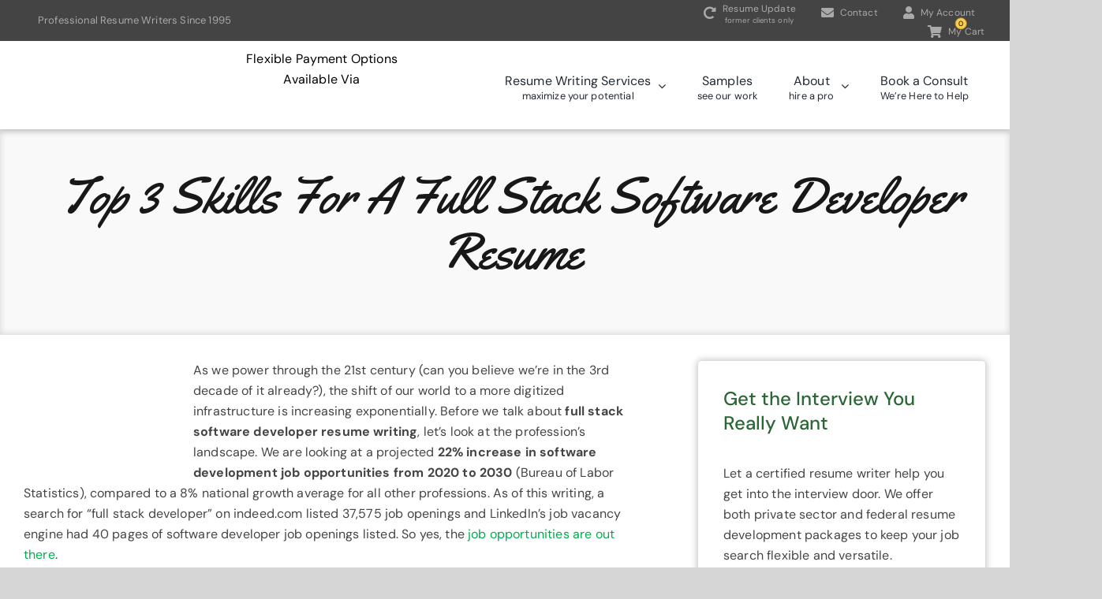

--- FILE ---
content_type: text/html; charset=UTF-8
request_url: https://www.theresumeclinic.com/top-3-skills-for-a-full-stack-software-developer-resume/
body_size: 21545
content:
<!DOCTYPE html>
<html class="avada-html-layout-wide avada-html-header-position-top" lang="en-US" prefix="og: http://ogp.me/ns# fb: http://ogp.me/ns/fb#" prefix="og: https://ogp.me/ns#">
<head>
	<meta http-equiv="X-UA-Compatible" content="IE=edge" />
	<meta http-equiv="Content-Type" content="text/html; charset=utf-8"/>
	<meta name="viewport" content="width=device-width, initial-scale=1" />
		<style>img:is([sizes="auto" i], [sizes^="auto," i]) { contain-intrinsic-size: 3000px 1500px }</style>
	<script>window._wca = window._wca || [];</script>

<!-- Search Engine Optimization by Rank Math - https://rankmath.com/ -->
<title>Top 3 Skills For A Full Stack Software Developer Resume | The Résumé Clinic</title>
<meta name="description" content="You have the experience, training, and skill set. Make certain your full stack software developer resume has what it takes to get in the interview door."/>
<meta name="robots" content="follow, index, max-snippet:-1, max-video-preview:-1, max-image-preview:large"/>
<link rel="canonical" href="https://www.theresumeclinic.com/top-3-skills-for-a-full-stack-software-developer-resume/" />
<meta property="og:locale" content="en_US" />
<meta property="og:type" content="article" />
<meta property="og:title" content="Top 3 Skills For A Full Stack Software Developer Resume | The Résumé Clinic" />
<meta property="og:description" content="You have the experience, training, and skill set. Make certain your full stack software developer resume has what it takes to get in the interview door." />
<meta property="og:url" content="https://www.theresumeclinic.com/top-3-skills-for-a-full-stack-software-developer-resume/" />
<meta property="og:site_name" content="The Résumé Clinic" />
<meta property="article:publisher" content="https://www.facebook.com/pages/The-Resume-Clinic/133613933370270" />
<meta property="article:tag" content="back-end developer resume" />
<meta property="article:tag" content="executive resume" />
<meta property="article:tag" content="front end developer resume" />
<meta property="article:tag" content="full stack software engineer" />
<meta property="article:tag" content="getting interviews" />
<meta property="article:tag" content="Git" />
<meta property="article:tag" content="hire resume writer" />
<meta property="article:tag" content="IT professionals" />
<meta property="article:tag" content="it resume writing" />
<meta property="article:tag" content="resume service" />
<meta property="article:tag" content="resume writer" />
<meta property="article:tag" content="technical resume" />
<meta property="article:section" content="Resume Writing Help" />
<meta property="og:updated_time" content="2022-02-04T10:43:43-06:00" />
<meta property="og:image" content="https://www.theresumeclinic.com/wp-content/uploads/computer-graphic.png" />
<meta property="og:image:secure_url" content="https://www.theresumeclinic.com/wp-content/uploads/computer-graphic.png" />
<meta property="og:image:width" content="600" />
<meta property="og:image:height" content="315" />
<meta property="og:image:alt" content="Full Stack Software Developer Resume" />
<meta property="og:image:type" content="image/png" />
<meta property="article:published_time" content="2022-02-01T09:13:10-06:00" />
<meta property="article:modified_time" content="2022-02-04T10:43:43-06:00" />
<meta name="twitter:card" content="summary_large_image" />
<meta name="twitter:title" content="Top 3 Skills For A Full Stack Software Developer Resume | The Résumé Clinic" />
<meta name="twitter:description" content="You have the experience, training, and skill set. Make certain your full stack software developer resume has what it takes to get in the interview door." />
<meta name="twitter:site" content="@resumeclinic" />
<meta name="twitter:creator" content="@resumeclinic" />
<meta name="twitter:image" content="https://www.theresumeclinic.com/wp-content/uploads/computer-graphic.png" />
<meta name="twitter:label1" content="Written by" />
<meta name="twitter:data1" content="William Mitchell, CPRW" />
<meta name="twitter:label2" content="Time to read" />
<meta name="twitter:data2" content="3 minutes" />
<script type="application/ld+json" class="rank-math-schema">{"@context":"https://schema.org","@graph":[{"@type":"Place","@id":"https://www.theresumeclinic.com/#place","address":{"@type":"PostalAddress","streetAddress":"3700 Orleans Ave #5300","addressLocality":"New Orleans","addressRegion":"Louisiana","postalCode":"70119","addressCountry":"United States"}},{"@type":"Organization","@id":"https://www.theresumeclinic.com/#organization","name":"The R\u00e9sum\u00e9 Clinic","url":"https://www.theresumeclinic.com","sameAs":["https://www.facebook.com/pages/The-Resume-Clinic/133613933370270","https://twitter.com/resumeclinic"],"email":"resumeclinic@gmail.com","address":{"@type":"PostalAddress","streetAddress":"3700 Orleans Ave #5300","addressLocality":"New Orleans","addressRegion":"Louisiana","postalCode":"70119","addressCountry":"United States"},"logo":{"@type":"ImageObject","@id":"https://www.theresumeclinic.com/#logo","url":"https://www.theresumeclinic.com/wp-content/uploads/the-resume-clinic-logo.png","contentUrl":"https://www.theresumeclinic.com/wp-content/uploads/the-resume-clinic-logo.png","caption":"The R\u00e9sum\u00e9 Clinic","inLanguage":"en-US","width":"275","height":"91"},"contactPoint":[{"@type":"ContactPoint","telephone":"(888) 291-9821","contactType":"sales"}],"location":{"@id":"https://www.theresumeclinic.com/#place"}},{"@type":"WebSite","@id":"https://www.theresumeclinic.com/#website","url":"https://www.theresumeclinic.com","name":"The R\u00e9sum\u00e9 Clinic","publisher":{"@id":"https://www.theresumeclinic.com/#organization"},"inLanguage":"en-US"},{"@type":"ImageObject","@id":"https://www.theresumeclinic.com/wp-content/uploads/full-stack-software-developer-resume-200x133.png","url":"https://www.theresumeclinic.com/wp-content/uploads/full-stack-software-developer-resume-200x133.png","width":"200","height":"200","inLanguage":"en-US"},{"@type":"WebPage","@id":"https://www.theresumeclinic.com/top-3-skills-for-a-full-stack-software-developer-resume/#webpage","url":"https://www.theresumeclinic.com/top-3-skills-for-a-full-stack-software-developer-resume/","name":"Top 3 Skills For A Full Stack Software Developer Resume | The R\u00e9sum\u00e9 Clinic","datePublished":"2022-02-01T09:13:10-06:00","dateModified":"2022-02-04T10:43:43-06:00","isPartOf":{"@id":"https://www.theresumeclinic.com/#website"},"primaryImageOfPage":{"@id":"https://www.theresumeclinic.com/wp-content/uploads/full-stack-software-developer-resume-200x133.png"},"inLanguage":"en-US"},{"@type":"Person","@id":"https://www.theresumeclinic.com/top-3-skills-for-a-full-stack-software-developer-resume/#author","name":"William Mitchell, CPRW","image":{"@type":"ImageObject","@id":"https://secure.gravatar.com/avatar/c2fad7389e31bc8831b4fc34e7741ab4b4f1e4a5bf6e16964941bfbc2d7efe17?s=96&amp;d=mm&amp;r=g","url":"https://secure.gravatar.com/avatar/c2fad7389e31bc8831b4fc34e7741ab4b4f1e4a5bf6e16964941bfbc2d7efe17?s=96&amp;d=mm&amp;r=g","caption":"William Mitchell, CPRW","inLanguage":"en-US"},"worksFor":{"@id":"https://www.theresumeclinic.com/#organization"}},{"@type":"BlogPosting","headline":"Top 3 Skills For A Full Stack Software Developer Resume | The R\u00e9sum\u00e9 Clinic","keywords":"Full Stack Software Developer Resume","datePublished":"2022-02-01T09:13:10-06:00","dateModified":"2022-02-04T10:43:43-06:00","author":{"@id":"https://www.theresumeclinic.com/top-3-skills-for-a-full-stack-software-developer-resume/#author","name":"William Mitchell, CPRW"},"publisher":{"@id":"https://www.theresumeclinic.com/#organization"},"description":"You have the experience, training, and skill set. Make certain your full stack software developer resume has what it takes to get in the interview door.","name":"Top 3 Skills For A Full Stack Software Developer Resume | The R\u00e9sum\u00e9 Clinic","@id":"https://www.theresumeclinic.com/top-3-skills-for-a-full-stack-software-developer-resume/#richSnippet","isPartOf":{"@id":"https://www.theresumeclinic.com/top-3-skills-for-a-full-stack-software-developer-resume/#webpage"},"image":{"@id":"https://www.theresumeclinic.com/wp-content/uploads/full-stack-software-developer-resume-200x133.png"},"inLanguage":"en-US","mainEntityOfPage":{"@id":"https://www.theresumeclinic.com/top-3-skills-for-a-full-stack-software-developer-resume/#webpage"}}]}</script>
<!-- /Rank Math WordPress SEO plugin -->

<link rel='dns-prefetch' href='//stats.wp.com' />
<link rel='dns-prefetch' href='//www.googletagmanager.com' />
<link rel="alternate" type="application/rss+xml" title="The Résumé Clinic &raquo; Feed" href="https://www.theresumeclinic.com/feed/" />
<link rel="alternate" type="application/rss+xml" title="The Résumé Clinic &raquo; Comments Feed" href="https://www.theresumeclinic.com/comments/feed/" />
					<link rel="shortcut icon" href="https://www.theresumeclinic.com/wp-content/uploads/resume-clinic-icon.png" type="image/x-icon" />
		
		
		
				<link rel="alternate" type="application/rss+xml" title="The Résumé Clinic &raquo; Top 3 Skills For A Full Stack Software Developer Resume Comments Feed" href="https://www.theresumeclinic.com/top-3-skills-for-a-full-stack-software-developer-resume/feed/" />
					<meta name="description" content="As we power through the 21st century (can you believe we’re in the 3rd decade of it already?), the shift of our world to a more digitized infrastructure is increasing exponentially. Before we talk about full stack software developer resume writing,"/>
				
		<meta property="og:locale" content="en_US"/>
		<meta property="og:type" content="article"/>
		<meta property="og:site_name" content="The Résumé Clinic"/>
		<meta property="og:title" content="Top 3 Skills For A Full Stack Software Developer Resume | The Résumé Clinic"/>
				<meta property="og:description" content="As we power through the 21st century (can you believe we’re in the 3rd decade of it already?), the shift of our world to a more digitized infrastructure is increasing exponentially. Before we talk about full stack software developer resume writing,"/>
				<meta property="og:url" content="https://www.theresumeclinic.com/top-3-skills-for-a-full-stack-software-developer-resume/"/>
										<meta property="article:published_time" content="2022-02-01T15:13:10-06:00"/>
							<meta property="article:modified_time" content="2022-02-04T16:43:43-06:00"/>
								<meta name="author" content="William Mitchell, CPRW"/>
								<meta property="og:image" content="https://www.theresumeclinic.com/wp-content/uploads/the-resume-clinic-logo.png"/>
		<meta property="og:image:width" content="275"/>
		<meta property="og:image:height" content="91"/>
		<meta property="og:image:type" content="image/png"/>
				<link rel='stylesheet' id='formidable-css' href='https://www.theresumeclinic.com/wp-content/plugins/formidable/css/formidableforms.css?ver=1151228' type='text/css' media='all' />
<link rel='stylesheet' id='mediaelement-css' href='https://www.theresumeclinic.com/wp-includes/js/mediaelement/mediaelementplayer-legacy.min.css?ver=4.2.17' type='text/css' media='all' />
<link rel='stylesheet' id='wp-mediaelement-css' href='https://www.theresumeclinic.com/wp-includes/js/mediaelement/wp-mediaelement.min.css?ver=6.8.3' type='text/css' media='all' />
<style id='jetpack-sharing-buttons-style-inline-css' type='text/css'>
.jetpack-sharing-buttons__services-list{display:flex;flex-direction:row;flex-wrap:wrap;gap:0;list-style-type:none;margin:5px;padding:0}.jetpack-sharing-buttons__services-list.has-small-icon-size{font-size:12px}.jetpack-sharing-buttons__services-list.has-normal-icon-size{font-size:16px}.jetpack-sharing-buttons__services-list.has-large-icon-size{font-size:24px}.jetpack-sharing-buttons__services-list.has-huge-icon-size{font-size:36px}@media print{.jetpack-sharing-buttons__services-list{display:none!important}}.editor-styles-wrapper .wp-block-jetpack-sharing-buttons{gap:0;padding-inline-start:0}ul.jetpack-sharing-buttons__services-list.has-background{padding:1.25em 2.375em}
</style>
<style id='filebird-block-filebird-gallery-style-inline-css' type='text/css'>
ul.filebird-block-filebird-gallery{margin:auto!important;padding:0!important;width:100%}ul.filebird-block-filebird-gallery.layout-grid{display:grid;grid-gap:20px;align-items:stretch;grid-template-columns:repeat(var(--columns),1fr);justify-items:stretch}ul.filebird-block-filebird-gallery.layout-grid li img{border:1px solid #ccc;box-shadow:2px 2px 6px 0 rgba(0,0,0,.3);height:100%;max-width:100%;-o-object-fit:cover;object-fit:cover;width:100%}ul.filebird-block-filebird-gallery.layout-masonry{-moz-column-count:var(--columns);-moz-column-gap:var(--space);column-gap:var(--space);-moz-column-width:var(--min-width);columns:var(--min-width) var(--columns);display:block;overflow:auto}ul.filebird-block-filebird-gallery.layout-masonry li{margin-bottom:var(--space)}ul.filebird-block-filebird-gallery li{list-style:none}ul.filebird-block-filebird-gallery li figure{height:100%;margin:0;padding:0;position:relative;width:100%}ul.filebird-block-filebird-gallery li figure figcaption{background:linear-gradient(0deg,rgba(0,0,0,.7),rgba(0,0,0,.3) 70%,transparent);bottom:0;box-sizing:border-box;color:#fff;font-size:.8em;margin:0;max-height:100%;overflow:auto;padding:3em .77em .7em;position:absolute;text-align:center;width:100%;z-index:2}ul.filebird-block-filebird-gallery li figure figcaption a{color:inherit}

</style>
<link rel='stylesheet' id='page-list-style-css' href='https://www.theresumeclinic.com/wp-content/plugins/page-list/css/page-list.css?ver=5.9' type='text/css' media='all' />
<style id='woocommerce-inline-inline-css' type='text/css'>
.woocommerce form .form-row .required { visibility: visible; }
</style>
<link rel='stylesheet' id='brands-styles-css' href='https://www.theresumeclinic.com/wp-content/plugins/woocommerce/assets/css/brands.css?ver=10.3.5' type='text/css' media='all' />
<link rel='stylesheet' id='fusion-dynamic-css-css' href='https://www.theresumeclinic.com/wp-content/uploads/fusion-styles/1255c004a6dd66e7518556d9e3b03f91.min.css?ver=3.11.14' type='text/css' media='all' />
<link rel='stylesheet' id='child-style-css' href='https://www.theresumeclinic.com/wp-content/themes/Avada-Child/style.css?ver=6.8.3' type='text/css' media='all' />
<script type="text/javascript" src="https://www.theresumeclinic.com/wp-includes/js/jquery/jquery.min.js?ver=3.7.1" id="jquery-core-js"></script>
<script type="text/javascript" src="https://www.theresumeclinic.com/wp-content/plugins/woocommerce/assets/js/jquery-blockui/jquery.blockUI.min.js?ver=2.7.0-wc.10.3.5" id="wc-jquery-blockui-js" defer="defer" data-wp-strategy="defer"></script>
<script type="text/javascript" id="wc-add-to-cart-js-extra">
/* <![CDATA[ */
var wc_add_to_cart_params = {"ajax_url":"\/wp-admin\/admin-ajax.php","wc_ajax_url":"\/?wc-ajax=%%endpoint%%","i18n_view_cart":"View cart","cart_url":"https:\/\/www.theresumeclinic.com\/cart\/","is_cart":"","cart_redirect_after_add":"yes"};
/* ]]> */
</script>
<script type="text/javascript" src="https://www.theresumeclinic.com/wp-content/plugins/woocommerce/assets/js/frontend/add-to-cart.min.js?ver=10.3.5" id="wc-add-to-cart-js" defer="defer" data-wp-strategy="defer"></script>
<script type="text/javascript" src="https://www.theresumeclinic.com/wp-content/plugins/woocommerce/assets/js/js-cookie/js.cookie.min.js?ver=2.1.4-wc.10.3.5" id="wc-js-cookie-js" defer="defer" data-wp-strategy="defer"></script>
<script type="text/javascript" id="woocommerce-js-extra">
/* <![CDATA[ */
var woocommerce_params = {"ajax_url":"\/wp-admin\/admin-ajax.php","wc_ajax_url":"\/?wc-ajax=%%endpoint%%","i18n_password_show":"Show password","i18n_password_hide":"Hide password"};
/* ]]> */
</script>
<script type="text/javascript" src="https://www.theresumeclinic.com/wp-content/plugins/woocommerce/assets/js/frontend/woocommerce.min.js?ver=10.3.5" id="woocommerce-js" defer="defer" data-wp-strategy="defer"></script>
<script type="text/javascript" src="https://stats.wp.com/s-202548.js" id="woocommerce-analytics-js" defer="defer" data-wp-strategy="defer"></script>

<!-- Google tag (gtag.js) snippet added by Site Kit -->
<!-- Google Analytics snippet added by Site Kit -->
<script type="text/javascript" src="https://www.googletagmanager.com/gtag/js?id=G-WPH2C2HGCN" id="google_gtagjs-js" async></script>
<script type="text/javascript" id="google_gtagjs-js-after">
/* <![CDATA[ */
window.dataLayer = window.dataLayer || [];function gtag(){dataLayer.push(arguments);}
gtag("set","linker",{"domains":["www.theresumeclinic.com"]});
gtag("js", new Date());
gtag("set", "developer_id.dZTNiMT", true);
gtag("config", "G-WPH2C2HGCN");
/* ]]> */
</script>
<link rel="https://api.w.org/" href="https://www.theresumeclinic.com/wp-json/" /><link rel="alternate" title="JSON" type="application/json" href="https://www.theresumeclinic.com/wp-json/wp/v2/posts/19654" /><link rel="EditURI" type="application/rsd+xml" title="RSD" href="https://www.theresumeclinic.com/xmlrpc.php?rsd" />
<link rel='shortlink' href='https://www.theresumeclinic.com/?p=19654' />
<link rel="alternate" title="oEmbed (JSON)" type="application/json+oembed" href="https://www.theresumeclinic.com/wp-json/oembed/1.0/embed?url=https%3A%2F%2Fwww.theresumeclinic.com%2Ftop-3-skills-for-a-full-stack-software-developer-resume%2F" />
<link rel="alternate" title="oEmbed (XML)" type="text/xml+oembed" href="https://www.theresumeclinic.com/wp-json/oembed/1.0/embed?url=https%3A%2F%2Fwww.theresumeclinic.com%2Ftop-3-skills-for-a-full-stack-software-developer-resume%2F&#038;format=xml" />
<meta name="generator" content="Site Kit by Google 1.166.0" />		<script>
			if ('undefined' === typeof _affirm_config) {
				var _affirm_config = {
					public_api_key: "GW1O9OGJ05E99OTV",
					script: "https://www.affirm.com/js/v2/affirm.js",
					locale: "en_US",
					country_code: "USA",

				};
				(function(l, g, m, e, a, f, b) {
					var d, c = l[m] || {},
						h = document.createElement(f),
						n = document.getElementsByTagName(f)[0],
						k = function(a, b, c) {
							return function() {
								a[b]._.push([c, arguments])
							}
						};
					c[e] = k(c, e, "set");
					d = c[e];
					c[a] = {};
					c[a]._ = [];
					d._ = [];
					c[a][b] = k(c, a, b);
					a = 0;
					for (
						b = "set add save post open " +
							"empty reset on off trigger ready setProduct"
							.split(" ");
						a < b.length; a++
					) d[b[a]] = k(c, e, b[a]);
					a = 0;
					for (b = ["get", "token", "url", "items"]; a < b.length; a++)
						d[b[a]] = function() {};
					h.async = !0;
					h.src = g[f];
					n.parentNode.insertBefore(h, n);
					delete g[f];
					d(g);
					l[m] = c
				})(
					window,
					_affirm_config,
					"affirm",
					"checkout",
					"ui",
					"script",
					"ready"
				);
			}
		</script>
		<script>document.documentElement.className += " js";</script>
	<style>img#wpstats{display:none}</style>
		<style type="text/css" id="css-fb-visibility">@media screen and (max-width: 640px){.fusion-no-small-visibility{display:none !important;}body .sm-text-align-center{text-align:center !important;}body .sm-text-align-left{text-align:left !important;}body .sm-text-align-right{text-align:right !important;}body .sm-flex-align-center{justify-content:center !important;}body .sm-flex-align-flex-start{justify-content:flex-start !important;}body .sm-flex-align-flex-end{justify-content:flex-end !important;}body .sm-mx-auto{margin-left:auto !important;margin-right:auto !important;}body .sm-ml-auto{margin-left:auto !important;}body .sm-mr-auto{margin-right:auto !important;}body .fusion-absolute-position-small{position:absolute;top:auto;width:100%;}.awb-sticky.awb-sticky-small{ position: sticky; top: var(--awb-sticky-offset,0); }}@media screen and (min-width: 641px) and (max-width: 1024px){.fusion-no-medium-visibility{display:none !important;}body .md-text-align-center{text-align:center !important;}body .md-text-align-left{text-align:left !important;}body .md-text-align-right{text-align:right !important;}body .md-flex-align-center{justify-content:center !important;}body .md-flex-align-flex-start{justify-content:flex-start !important;}body .md-flex-align-flex-end{justify-content:flex-end !important;}body .md-mx-auto{margin-left:auto !important;margin-right:auto !important;}body .md-ml-auto{margin-left:auto !important;}body .md-mr-auto{margin-right:auto !important;}body .fusion-absolute-position-medium{position:absolute;top:auto;width:100%;}.awb-sticky.awb-sticky-medium{ position: sticky; top: var(--awb-sticky-offset,0); }}@media screen and (min-width: 1025px){.fusion-no-large-visibility{display:none !important;}body .lg-text-align-center{text-align:center !important;}body .lg-text-align-left{text-align:left !important;}body .lg-text-align-right{text-align:right !important;}body .lg-flex-align-center{justify-content:center !important;}body .lg-flex-align-flex-start{justify-content:flex-start !important;}body .lg-flex-align-flex-end{justify-content:flex-end !important;}body .lg-mx-auto{margin-left:auto !important;margin-right:auto !important;}body .lg-ml-auto{margin-left:auto !important;}body .lg-mr-auto{margin-right:auto !important;}body .fusion-absolute-position-large{position:absolute;top:auto;width:100%;}.awb-sticky.awb-sticky-large{ position: sticky; top: var(--awb-sticky-offset,0); }}</style>	<noscript><style>.woocommerce-product-gallery{ opacity: 1 !important; }</style></noscript>
	<meta name="google-site-verification" content="Q-Q6COk8TiVbFWVsVpI3CbSl2Azsm4IUcWR3qSOFE9U">
<!-- Google AdSense meta tags added by Site Kit -->
<meta name="google-adsense-platform-account" content="ca-host-pub-2644536267352236">
<meta name="google-adsense-platform-domain" content="sitekit.withgoogle.com">
<!-- End Google AdSense meta tags added by Site Kit -->
		<script type="text/javascript">
			var doc = document.documentElement;
			doc.setAttribute( 'data-useragent', navigator.userAgent );
		</script>
		
	<!-- Global site tag (gtag.js) - Google Ads: 1016680319 -->
<script async src="https://www.googletagmanager.com/gtag/js?id=AW-1016680319"></script>
<script>
  window.dataLayer = window.dataLayer || [];
  function gtag(){dataLayer.push(arguments);}
  gtag('js', new Date());

  gtag('config', 'AW-1016680319');
</script>

<!-- Event snippet for Website sale conversion page -->
<script>
  gtag('event', 'conversion', {
      'send_to': 'AW-1016680319/ROOfCObckP4CEP-e5eQD',
      'transaction_id': ''
  });
</script></head>

<body class="wp-singular post-template-default single single-post postid-19654 single-format-standard wp-custom-logo wp-theme-Avada wp-child-theme-Avada-Child theme-Avada woocommerce-no-js has-sidebar fusion-image-hovers fusion-pagination-sizing fusion-button_type-flat fusion-button_span-no fusion-button_gradient-linear avada-image-rollover-circle-no avada-image-rollover-no fusion-body ltr fusion-sticky-header no-tablet-sticky-header no-mobile-sticky-header no-mobile-slidingbar no-mobile-totop fusion-disable-outline fusion-sub-menu-fade mobile-logo-pos-left layout-wide-mode avada-has-boxed-modal-shadow-none layout-scroll-offset-full avada-has-zero-margin-offset-top fusion-top-header menu-text-align-center fusion-woo-product-design-classic fusion-woo-shop-page-columns-3 fusion-woo-related-columns-3 fusion-woo-archive-page-columns-3 fusion-woocommerce-equal-heights avada-has-woo-gallery-disabled woo-outofstock-badge-rectangle mobile-menu-design-modern fusion-show-pagination-text fusion-header-layout-v1 avada-responsive avada-footer-fx-none avada-menu-highlight-style-textcolor fusion-search-form-classic fusion-main-menu-search-dropdown fusion-avatar-circle avada-sticky-shrinkage avada-dropdown-styles avada-blog-layout-medium alternate avada-blog-archive-layout-medium alternate avada-header-shadow-no avada-menu-icon-position-left avada-has-megamenu-shadow avada-has-mainmenu-dropdown-divider avada-has-breadcrumb-mobile-hidden avada-has-titlebar-bar_and_content avada-has-pagination-padding avada-flyout-menu-direction-fade avada-ec-views-v1" data-awb-post-id="19654">
		<a class="skip-link screen-reader-text" href="#content">Skip to content</a>

	<div id="boxed-wrapper">
		
		<div id="wrapper" class="fusion-wrapper">
			<div id="home" style="position:relative;top:-1px;"></div>
												<div class="fusion-tb-header"><div class="fusion-fullwidth fullwidth-box fusion-builder-row-1 fusion-flex-container nonhundred-percent-fullwidth non-hundred-percent-height-scrolling fusion-custom-z-index" style="--awb-border-radius-top-left:0px;--awb-border-radius-top-right:0px;--awb-border-radius-bottom-right:0px;--awb-border-radius-bottom-left:0px;--awb-z-index:190;--awb-padding-top:0px;--awb-padding-bottom:0px;--awb-padding-right-small:10px;--awb-padding-left-small:10px;--awb-margin-top:0px;--awb-margin-bottom:0px;--awb-background-color:#444444;--awb-flex-wrap:wrap;" ><div class="fusion-builder-row fusion-row fusion-flex-align-items-center fusion-flex-justify-content-space-between fusion-flex-content-wrap" style="max-width:1331.2px;margin-left: calc(-4% / 2 );margin-right: calc(-4% / 2 );"><div class="fusion-layout-column fusion_builder_column fusion-builder-column-0 fusion_builder_column_1_4 1_4 fusion-flex-column fusion-no-small-visibility" style="--awb-bg-size:cover;--awb-width-large:25%;--awb-margin-top-large:0px;--awb-spacing-right-large:7.68%;--awb-margin-bottom-large:0px;--awb-spacing-left-large:7.68%;--awb-width-medium:33.3333333333%;--awb-order-medium:0;--awb-spacing-right-medium:5.76%;--awb-spacing-left-medium:5.76%;--awb-width-small:100%;--awb-order-small:0;--awb-spacing-right-small:1.92%;--awb-spacing-left-small:1.92%;"><div class="fusion-column-wrapper fusion-column-has-shadow fusion-flex-justify-content-center fusion-content-layout-column"><div class="fusion-text fusion-text-1" style="--awb-font-size:13px;--awb-text-color:#aaaaaa;"><p>Professional Resume Writers Since 1995</p>
</div></div></div><div class="fusion-layout-column fusion_builder_column fusion-builder-column-1 fusion_builder_column_2_5 2_5 fusion-flex-column" style="--awb-bg-size:cover;--awb-width-large:40%;--awb-margin-top-large:0px;--awb-spacing-right-large:4.8%;--awb-margin-bottom-large:0px;--awb-spacing-left-large:4.8%;--awb-width-medium:66.6666666667%;--awb-order-medium:0;--awb-spacing-right-medium:2.88%;--awb-spacing-left-medium:2.88%;--awb-width-small:100%;--awb-order-small:0;--awb-spacing-right-small:1.92%;--awb-spacing-left-small:1.92%;"><div class="fusion-column-wrapper fusion-column-has-shadow fusion-flex-justify-content-flex-end fusion-content-layout-row"><nav class="awb-menu awb-menu_row awb-menu_em-hover mobile-mode-collapse-to-button awb-menu_icons-left awb-menu_dc-no mobile-trigger-fullwidth-off awb-menu_mobile-toggle awb-menu_indent-left mobile-size-full-absolute loading mega-menu-loading awb-menu_desktop awb-menu_dropdown awb-menu_expand-right awb-menu_transition-fade" style="--awb-font-size:12px;--awb-text-transform:none;--awb-gap:2em;--awb-align-items:center;--awb-justify-content:flex-end;--awb-color:#aaaaaa;--awb-active-color:#ffcc00;--awb-submenu-text-transform:none;--awb-icons-color:#aaaaaa;--awb-icons-hover-color:#ffcc00;--awb-main-justify-content:flex-start;--awb-mobile-justify:flex-start;--awb-mobile-caret-left:auto;--awb-mobile-caret-right:0;--awb-fusion-font-family-typography:inherit;--awb-fusion-font-style-typography:normal;--awb-fusion-font-weight-typography:400;--awb-fusion-font-family-submenu-typography:inherit;--awb-fusion-font-style-submenu-typography:normal;--awb-fusion-font-weight-submenu-typography:400;--awb-fusion-font-family-mobile-typography:inherit;--awb-fusion-font-style-mobile-typography:normal;--awb-fusion-font-weight-mobile-typography:400;" aria-label="Top Menu" data-breakpoint="0" data-count="0" data-transition-type="fade" data-transition-time="300" data-expand="right"><ul id="menu-top-menu" class="fusion-menu awb-menu__main-ul awb-menu__main-ul_row"><li  id="menu-item-19589"  class="menu-item menu-item-type-post_type menu-item-object-product menu-item-19589 awb-menu__li awb-menu__main-li awb-menu__main-li_regular"  data-item-id="19589"><span class="awb-menu__main-background-default awb-menu__main-background-default_fade"></span><span class="awb-menu__main-background-active awb-menu__main-background-active_fade"></span><a  href="https://www.theresumeclinic.com/additional-services/update/" class="awb-menu__main-a awb-menu__main-a_regular fusion-flex-link awb-menu__has-description"><span class="awb-menu__i awb-menu__i_main fusion-megamenu-icon"><i class="glyphicon fa-redo-alt fas" aria-hidden="true"></i></span><span class="menu-text menu-text_with-desc">Resume Update<span class="awb-menu__description">former clients only</span></span></a></li><li  id="menu-item-19349"  class="menu-item menu-item-type-post_type menu-item-object-page menu-item-19349 awb-menu__li awb-menu__main-li awb-menu__main-li_regular"  data-item-id="19349"><span class="awb-menu__main-background-default awb-menu__main-background-default_fade"></span><span class="awb-menu__main-background-active awb-menu__main-background-active_fade"></span><a  href="https://www.theresumeclinic.com/contact/" class="awb-menu__main-a awb-menu__main-a_regular fusion-flex-link"><span class="awb-menu__i awb-menu__i_main fusion-megamenu-icon"><i class="glyphicon fa-envelope fas" aria-hidden="true"></i></span><span class="menu-text">Contact</span></a></li><li  id="menu-item-19351"  class="menu-item menu-item-type-custom menu-item-object-custom menu-item-has-children avada-menu-login-box menu-item-19351 awb-menu__li awb-menu__main-li awb-menu__main-li_regular"  data-item-id="19351"><span class="awb-menu__main-background-default awb-menu__main-background-default_fade"></span><span class="awb-menu__main-background-active awb-menu__main-background-active_fade"></span><a href="https://www.theresumeclinic.com/my-account/" aria-haspopup="true" class="awb-menu__main-a awb-menu__main-a_regular fusion-flex-link"><span class="awb-menu__i awb-menu__i_main"><i class="glyphicon fa-user fas" aria-hidden="true"></i></span><span class="menu-text">My Account</span><span class="awb-menu__open-nav-submenu-hover"></span></a><ul class="awb-menu__sub-ul awb-menu__sub-ul_main"><li class="awb-menu__account-li"><form action="https://www.theresumeclinic.com/wp-login.php?wpe-login=true" name="loginform" method="post"><div class="awb-menu__input-wrap"><label class="screen-reader-text hidden" for="username-top-menu-69258afb7d33e">Username:</label><input type="text" class="input-text" name="log" id="username-top-menu-69258afb7d33e" value="" placeholder="Username" /></div><div class="awb-menu__input-wrap"><label class="screen-reader-text hidden" for="password-top-menu-69258afb7d33e">Password:</label><input type="password" class="input-text" name="pwd" id="password-top-menu-69258afb7d33e" value="" placeholder="Password" /></div><label class="awb-menu__login-remember" for="awb-menu__remember-top-menu-69258afb7d33e"><input name="rememberme" type="checkbox" id="awb-menu__remember-top-menu-69258afb7d33e" value="forever"> Remember Me</label><input type="hidden" name="fusion_woo_login_box" value="true" /><div class="awb-menu__login-links"><input type="submit" name="wp-submit" id="wp-submit-top-menu-69258afb7d33e" class="button button-small default comment-submit" value="Log In"><input type="hidden" name="redirect" value=""></div><div class="awb-menu__login-reg"><a href="https://www.theresumeclinic.com/my-account/" title="Register">Register</a></div></form></li></ul></li><li  id="menu-item-19350"  class="menu-item menu-item-type-custom menu-item-object-custom fusion-widget-cart fusion-menu-cart avada-main-menu-cart fusion-counter-badge menu-item-19350 awb-menu__li awb-menu__main-li awb-menu__main-li_regular"  data-item-id="19350"><span class="awb-menu__main-background-default awb-menu__main-background-default_fade"></span><span class="awb-menu__main-background-active awb-menu__main-background-active_fade"></span><a href="https://www.theresumeclinic.com/cart/" class="awb-menu__main-a awb-menu__main-a_regular fusion-flex-link"><span class="awb-menu__i awb-menu__i_main"><i class="glyphicon fa-shopping-cart fas" aria-hidden="true"></i></span><span class="menu-text">My Cart</span><span class="fusion-widget-cart-number" style="background-color:#facc48;border-color:#cc9937;color:#000000;" data-digits="1" data-cart-count="0">0</span></a></li></ul></nav></div></div></div></div><div class="fusion-fullwidth fullwidth-box fusion-builder-row-2 fusion-flex-container header nonhundred-percent-fullwidth non-hundred-percent-height-scrolling fusion-sticky-container fusion-custom-z-index" style="--awb-border-color:#ededed;--awb-border-radius-top-left:0px;--awb-border-radius-top-right:0px;--awb-border-radius-bottom-right:0px;--awb-border-radius-bottom-left:0px;--awb-z-index:152;--awb-padding-top:0px;--awb-padding-bottom:0px;--awb-margin-bottom:0px;--awb-background-color:#ffffff;--awb-flex-wrap:wrap;--awb-box-shadow:0px 0px 10px 0px rgba(0,0,0,0.25);" data-transition-offset="0" data-sticky-offset=".woocommerce-store-notice" data-scroll-offset="0" data-sticky-small-visibility="1" data-sticky-medium-visibility="1" data-sticky-large-visibility="1" ><div class="fusion-builder-row fusion-row fusion-flex-align-items-stretch fusion-flex-justify-content-space-between fusion-flex-content-wrap" style="max-width:calc( 1280px + 0px );margin-left: calc(-0px / 2 );margin-right: calc(-0px / 2 );"><div class="fusion-layout-column fusion_builder_column fusion-builder-column-2 fusion_builder_column_1_5 1_5 fusion-flex-column" style="--awb-bg-size:cover;--awb-width-large:20%;--awb-margin-top-large:0px;--awb-spacing-right-large:0px;--awb-margin-bottom-large:0px;--awb-spacing-left-large:0px;--awb-width-medium:16%;--awb-order-medium:0;--awb-spacing-right-medium:0px;--awb-spacing-left-medium:0px;--awb-width-small:40%;--awb-order-small:0;--awb-spacing-right-small:0px;--awb-spacing-left-small:0px;"><div class="fusion-column-wrapper fusion-column-has-shadow fusion-flex-justify-content-center fusion-content-layout-column"><div class="fusion-image-element " style="--awb-margin-top:10px;--awb-margin-right:0px;--awb-margin-bottom:10px;--awb-margin-left:0px;--awb-sticky-max-width:180px;--awb-caption-title-font-family:var(--h2_typography-font-family);--awb-caption-title-font-weight:var(--h2_typography-font-weight);--awb-caption-title-font-style:var(--h2_typography-font-style);--awb-caption-title-size:var(--h2_typography-font-size);--awb-caption-title-transform:var(--h2_typography-text-transform);--awb-caption-title-line-height:var(--h2_typography-line-height);--awb-caption-title-letter-spacing:var(--h2_typography-letter-spacing);"><span class=" has-fusion-standard-logo fusion-imageframe imageframe-none imageframe-1 hover-type-none"><a class="fusion-no-lightbox" href="https://www.theresumeclinic.com/" target="_self"><img decoding="async" src="https://www.theresumeclinic.com/wp-content/uploads/the-resume-clinic-logo.png" data-orig-src="https://www.theresumeclinic.com/wp-content/uploads/the-resume-clinic-logo.png" srcset="data:image/svg+xml,%3Csvg%20xmlns%3D%27http%3A%2F%2Fwww.w3.org%2F2000%2Fsvg%27%20width%3D%27275%27%20height%3D%2791%27%20viewBox%3D%270%200%20275%2091%27%3E%3Crect%20width%3D%27275%27%20height%3D%2791%27%20fill-opacity%3D%220%22%2F%3E%3C%2Fsvg%3E" data-srcset="https://www.theresumeclinic.com/wp-content/uploads/the-resume-clinic-logo.png 1x, 2x" style="max-height:91px;height:auto;" width="275" height="91" class="lazyload img-responsive fusion-standard-logo" alt="The Résumé Clinic Logo" /></a></span></div></div></div><div class="fusion-layout-column fusion_builder_column fusion-builder-column-3 fusion_builder_column_1_5 1_5 fusion-flex-column fusion-no-small-visibility fusion-column-inner-bg-wrapper" style="--awb-padding-top:10px;--awb-padding-bottom:10px;--awb-inner-bg-size:cover;--awb-width-large:20%;--awb-margin-top-large:0px;--awb-spacing-right-large:0px;--awb-margin-bottom-large:0px;--awb-spacing-left-large:0px;--awb-width-medium:14%;--awb-order-medium:0;--awb-spacing-right-medium:0px;--awb-spacing-left-medium:0px;--awb-width-small:40%;--awb-order-small:0;--awb-spacing-right-small:0px;--awb-spacing-left-small:0px;"><span class="fusion-column-inner-bg hover-type-none"><a class="fusion-column-anchor" href="/resume-services/"><span class="fusion-column-inner-bg-image"></span></a></span><div class="fusion-column-wrapper fusion-column-has-shadow fusion-flex-justify-content-center fusion-content-layout-column"><div class="fusion-text fusion-text-2 fusion-text-no-margin" style="--awb-content-alignment:center;--awb-font-size:16px;--awb-text-color:var(--awb-color8);"><p>Flexible Payment Options Available Via</p>
</div><div class="fusion-image-element " style="text-align:center;--awb-max-width:100px;--awb-caption-title-font-family:var(--h2_typography-font-family);--awb-caption-title-font-weight:var(--h2_typography-font-weight);--awb-caption-title-font-style:var(--h2_typography-font-style);--awb-caption-title-size:var(--h2_typography-font-size);--awb-caption-title-transform:var(--h2_typography-text-transform);--awb-caption-title-line-height:var(--h2_typography-line-height);--awb-caption-title-letter-spacing:var(--h2_typography-letter-spacing);"><span class=" fusion-imageframe imageframe-none imageframe-2 hover-type-none"><img fetchpriority="high" decoding="async" width="400" height="159" title="Affirm_logo" src="https://www.theresumeclinic.com/wp-content/uploads/Affirm_logo.png" data-orig-src="https://www.theresumeclinic.com/wp-content/uploads/Affirm_logo-400x159.png" alt class="lazyload img-responsive wp-image-20878" srcset="data:image/svg+xml,%3Csvg%20xmlns%3D%27http%3A%2F%2Fwww.w3.org%2F2000%2Fsvg%27%20width%3D%27420%27%20height%3D%27167%27%20viewBox%3D%270%200%20420%20167%27%3E%3Crect%20width%3D%27420%27%20height%3D%27167%27%20fill-opacity%3D%220%22%2F%3E%3C%2Fsvg%3E" data-srcset="https://www.theresumeclinic.com/wp-content/uploads/Affirm_logo-200x80.png 200w, https://www.theresumeclinic.com/wp-content/uploads/Affirm_logo-400x159.png 400w, https://www.theresumeclinic.com/wp-content/uploads/Affirm_logo.png 420w" data-sizes="auto" data-orig-sizes="(max-width: 1024px) 100vw, (max-width: 640px) 100vw, 200px" /></span></div></div></div><div class="fusion-layout-column fusion_builder_column fusion-builder-column-4 fusion_builder_column_3_5 3_5 fusion-flex-column" style="--awb-bg-size:cover;--awb-width-large:60%;--awb-margin-top-large:0px;--awb-spacing-right-large:0px;--awb-margin-bottom-large:0px;--awb-spacing-left-large:0px;--awb-width-medium:70%;--awb-order-medium:0;--awb-spacing-right-medium:0px;--awb-spacing-left-medium:0px;--awb-width-small:50%;--awb-order-small:0;--awb-spacing-right-small:0px;--awb-spacing-left-small:0px;"><div class="fusion-column-wrapper fusion-column-has-shadow fusion-flex-justify-content-center fusion-content-layout-column"><nav class="awb-menu awb-menu_row awb-menu_em-hover mobile-mode-collapse-to-button awb-menu_icons-left awb-menu_dc-yes mobile-trigger-fullwidth-off awb-menu_mobile-toggle awb-menu_indent-left mobile-size-full-absolute loading mega-menu-loading awb-menu_desktop awb-menu_dropdown awb-menu_expand-right awb-menu_transition-fade" style="--awb-transition-time:500;--awb-text-transform:none;--awb-min-height:110px;--awb-justify-content:flex-end;--awb-items-padding-right:20px;--awb-items-padding-left:20px;--awb-border-top:3px;--awb-active-color:#2b6636;--awb-active-bg:#f8f8f8;--awb-active-border-top:3px;--awb-active-border-color:#cc9937;--awb-submenu-sep-color:rgba(0,0,0,0);--awb-submenu-items-padding-top:7px;--awb-submenu-items-padding-right:35px;--awb-submenu-items-padding-bottom:7px;--awb-submenu-items-padding-left:35px;--awb-submenu-border-radius-top-left:0px;--awb-submenu-border-radius-top-right:0px;--awb-submenu-border-radius-bottom-right:6px;--awb-submenu-border-radius-bottom-left:6px;--awb-submenu-font-size:16px;--awb-submenu-text-transform:none;--awb-icons-hover-color:#2b6636;--awb-main-justify-content:flex-start;--awb-mobile-nav-button-align-hor:flex-end;--awb-mobile-nav-items-height:55;--awb-mobile-active-bg:#65bc7b;--awb-mobile-active-color:#ffffff;--awb-mobile-trigger-font-size:25px;--awb-mobile-trigger-color:#441133;--awb-mobile-nav-trigger-bottom-margin:20px;--awb-mobile-sep-color:#ffffff;--awb-justify-title:flex-start;--awb-sticky-min-height:80px;--awb-mobile-justify:flex-start;--awb-mobile-caret-left:auto;--awb-mobile-caret-right:0;--awb-box-shadow:0px 0px 10px 0px rgba(0,0,0,0.15);;--awb-fusion-font-family-typography:inherit;--awb-fusion-font-style-typography:normal;--awb-fusion-font-weight-typography:400;--awb-fusion-font-family-submenu-typography:inherit;--awb-fusion-font-style-submenu-typography:normal;--awb-fusion-font-weight-submenu-typography:400;--awb-fusion-font-family-mobile-typography:inherit;--awb-fusion-font-style-mobile-typography:normal;--awb-fusion-font-weight-mobile-typography:400;" aria-label="Main Menu" data-breakpoint="640" data-count="1" data-transition-type="left" data-transition-time="500" data-expand="right"><button type="button" class="awb-menu__m-toggle" aria-expanded="false" aria-controls="menu-main-menu"><span class="awb-menu__m-toggle-inner"><span class="collapsed-nav-text">MENU</span><span class="awb-menu__m-collapse-icon"><span class="awb-menu__m-collapse-icon-open fa-bars fas"></span><span class="awb-menu__m-collapse-icon-close fa-times fas"></span></span></span></button><ul id="menu-main-menu" class="fusion-menu awb-menu__main-ul awb-menu__main-ul_row"><li  id="menu-item-19590"  class="menu-item menu-item-type-post_type menu-item-object-page menu-item-has-children menu-item-19590 awb-menu__li awb-menu__main-li awb-menu__main-li_regular fusion-megamenu-menu "  data-item-id="19590"><span class="awb-menu__main-background-default awb-menu__main-background-default_left"></span><span class="awb-menu__main-background-active awb-menu__main-background-active_left"></span><a  href="https://www.theresumeclinic.com/resume-services/" class="awb-menu__main-a awb-menu__main-a_regular fusion-flex-link awb-menu__has-description"><span class="menu-text menu-text_with-desc">Resume Writing Services<span class="awb-menu__description">maximize your potential</span></span><span class="awb-menu__open-nav-submenu-hover"></span></a><button type="button" aria-label="Open submenu of Resume Writing Services" aria-expanded="false" class="awb-menu__open-nav-submenu_mobile awb-menu__open-nav-submenu_main"></button><div class="fusion-megamenu-wrapper fusion-columns-2 columns-per-row-2 columns-2 col-span-4"><div class="row"><div class="fusion-megamenu-holder lazyload" style="width:768px;" data-width="768px"><ul class="fusion-megamenu"><li  id="menu-item-19512"  class="menu-item menu-item-type-post_type menu-item-object-page menu-item-has-children menu-item-19512 awb-menu__li fusion-megamenu-submenu menu-item-has-link fusion-megamenu-columns-2 col-lg-6 col-md-6 col-sm-6"  style="width:50%;"><div class='fusion-megamenu-title'><a class="awb-justify-title" href="https://www.theresumeclinic.com/resume-services/">Resume Writing Packages</a></div><ul class="sub-menu deep-level"><li  id="menu-item-19513"  class="menu-item menu-item-type-post_type menu-item-object-product menu-item-19513 awb-menu__li" ><a  href="https://www.theresumeclinic.com/resume-packages/professional-resume/" class="awb-menu__sub-a"><span><span class="awb-menu__i awb-menu__i_sub fusion-megamenu-icon"><i class="glyphicon fa-briefcase fas" aria-hidden="true"></i></span>Professional Resume</span></a></li><li  id="menu-item-19514"  class="menu-item menu-item-type-post_type menu-item-object-product menu-item-19514 awb-menu__li" ><a  href="https://www.theresumeclinic.com/resume-packages/executive-resume/" class="awb-menu__sub-a"><span><span class="awb-menu__i awb-menu__i_sub fusion-megamenu-icon"><i class="glyphicon fa-user-tie fas" aria-hidden="true"></i></span>Executive Resume</span></a></li><li  id="menu-item-19515"  class="menu-item menu-item-type-post_type menu-item-object-product menu-item-19515 awb-menu__li" ><a  href="https://www.theresumeclinic.com/resume-packages/federal/federal-resume/" class="awb-menu__sub-a"><span><span class="awb-menu__i awb-menu__i_sub fusion-megamenu-icon"><i class="glyphicon fa-university fas" aria-hidden="true"></i></span>Federal Resume</span></a></li><li  id="menu-item-19516"  class="menu-item menu-item-type-post_type menu-item-object-product menu-item-19516 awb-menu__li" ><a  href="https://www.theresumeclinic.com/resume-packages/it-tech-resume/" class="awb-menu__sub-a"><span><span class="awb-menu__i awb-menu__i_sub fusion-megamenu-icon"><i class="glyphicon fa-laptop-code fas" aria-hidden="true"></i></span>IT / Tech Resume</span></a></li><li  id="menu-item-19517"  class="menu-item menu-item-type-post_type menu-item-object-product menu-item-19517 awb-menu__li" ><a  href="https://www.theresumeclinic.com/resume-packages/federal/military-resume/" class="awb-menu__sub-a"><span><span class="awb-menu__i awb-menu__i_sub fusion-megamenu-icon"><i class="glyphicon fa-medal fas" aria-hidden="true"></i></span>Military Conversion Resume</span></a></li><li  id="menu-item-19518"  class="menu-item menu-item-type-post_type menu-item-object-product menu-item-19518 awb-menu__li" ><a  href="https://www.theresumeclinic.com/resume-packages/academic-cv/" class="awb-menu__sub-a"><span><span class="awb-menu__i awb-menu__i_sub fusion-megamenu-icon"><i class="glyphicon fa-award fas" aria-hidden="true"></i></span>Academic CV</span></a></li></ul></li><li  id="menu-item-19575"  class="menu-item menu-item-type-custom menu-item-object-custom menu-item-has-children menu-item-19575 awb-menu__li fusion-megamenu-submenu fusion-megamenu-columns-2 col-lg-6 col-md-6 col-sm-6"  style="width:50%;"><div class='fusion-megamenu-title'><span class="awb-justify-title">Additional Services</span></div><ul class="sub-menu deep-level"><li  id="menu-item-19573"  class="menu-item menu-item-type-post_type menu-item-object-product menu-item-19573 awb-menu__li" ><a  href="https://www.theresumeclinic.com/additional-services/resume-assessment/" class="awb-menu__sub-a"><span><span class="awb-menu__i awb-menu__i_sub fusion-megamenu-icon"><i class="glyphicon fa-clipboard-check fas" aria-hidden="true"></i></span>Resu-Chek™ Resume Analysis</span></a></li><li  id="menu-item-19570"  class="menu-item menu-item-type-post_type menu-item-object-product menu-item-19570 awb-menu__li" ><a  href="https://www.theresumeclinic.com/additional-services/linkedin-profile-development/" class="awb-menu__sub-a"><span><span class="awb-menu__i awb-menu__i_sub fusion-megamenu-icon"><i class="glyphicon fa-linkedin fab" aria-hidden="true"></i></span>LinkedIn Profile Optimization</span></a></li><li  id="menu-item-19588"  class="menu-item menu-item-type-post_type menu-item-object-product menu-item-19588 awb-menu__li" ><a  href="https://www.theresumeclinic.com/additional-services/update/" class="awb-menu__sub-a"><span><span class="awb-menu__i awb-menu__i_sub fusion-megamenu-icon"><i class="glyphicon fa-redo fas" aria-hidden="true"></i></span>Resume Update Services</span></a></li><li  id="menu-item-19567"  class="menu-item menu-item-type-post_type menu-item-object-product menu-item-19567 awb-menu__li" ><a  href="https://www.theresumeclinic.com/additional-services/executive-bio/" class="awb-menu__sub-a"><span><span class="awb-menu__i awb-menu__i_sub fusion-megamenu-icon"><i class="glyphicon fa-address-card fas" aria-hidden="true"></i></span>Executive Bio</span></a></li><li  id="menu-item-19568"  class="menu-item menu-item-type-post_type menu-item-object-product menu-item-19568 awb-menu__li" ><a  href="https://www.theresumeclinic.com/additional-services/personal-statement/" class="awb-menu__sub-a"><span><span class="awb-menu__i awb-menu__i_sub fusion-megamenu-icon"><i class="glyphicon fa-user-check fas" aria-hidden="true"></i></span>Personal Statement</span></a></li><li  id="menu-item-19571"  class="menu-item menu-item-type-post_type menu-item-object-product menu-item-19571 awb-menu__li" ><a  href="https://www.theresumeclinic.com/additional-services/additional/" class="awb-menu__sub-a"><span><span class="awb-menu__i awb-menu__i_sub fusion-megamenu-icon"><i class="glyphicon fa-plus-circle fas" aria-hidden="true"></i></span>Additional Services</span></a></li></ul></li></ul></div><div style="clear:both;"></div></div></div></li><li  id="menu-item-19363"  class="menu-item menu-item-type-post_type menu-item-object-page menu-item-19363 awb-menu__li awb-menu__main-li awb-menu__main-li_regular"  data-item-id="19363"><span class="awb-menu__main-background-default awb-menu__main-background-default_left"></span><span class="awb-menu__main-background-active awb-menu__main-background-active_left"></span><a  href="https://www.theresumeclinic.com/resume-writing-samples/" class="awb-menu__main-a awb-menu__main-a_regular fusion-flex-link awb-menu__has-description"><span class="menu-text menu-text_with-desc">Samples<span class="awb-menu__description">see our work</span></span></a></li><li  id="menu-item-19353"  class="menu-item menu-item-type-post_type menu-item-object-page menu-item-has-children menu-item-19353 awb-menu__li awb-menu__main-li awb-menu__main-li_regular"  data-item-id="19353"><span class="awb-menu__main-background-default awb-menu__main-background-default_left"></span><span class="awb-menu__main-background-active awb-menu__main-background-active_left"></span><a  href="https://www.theresumeclinic.com/about/" class="awb-menu__main-a awb-menu__main-a_regular fusion-flex-link awb-menu__has-description"><span class="menu-text menu-text_with-desc">About<span class="awb-menu__description">hire a pro</span></span><span class="awb-menu__open-nav-submenu-hover"></span></a><button type="button" aria-label="Open submenu of About" aria-expanded="false" class="awb-menu__open-nav-submenu_mobile awb-menu__open-nav-submenu_main"></button><ul class="awb-menu__sub-ul awb-menu__sub-ul_main"><li  id="menu-item-19352"  class="menu-item menu-item-type-post_type menu-item-object-page menu-item-19352 awb-menu__li awb-menu__sub-li" ><a  href="https://www.theresumeclinic.com/about/our-process/" class="awb-menu__sub-a"><span>Our Process</span></a></li><li  id="menu-item-19356"  class="menu-item menu-item-type-post_type menu-item-object-page menu-item-19356 awb-menu__li awb-menu__sub-li" ><a  href="https://www.theresumeclinic.com/about/testimonials/" class="awb-menu__sub-a"><span>Testimonials</span></a></li><li  id="menu-item-19354"  class="menu-item menu-item-type-post_type menu-item-object-page menu-item-19354 awb-menu__li awb-menu__sub-li" ><a  href="https://www.theresumeclinic.com/about/resume-advice/" class="awb-menu__sub-a"><span>Resume Advice</span></a></li><li  id="menu-item-19355"  class="menu-item menu-item-type-post_type menu-item-object-page menu-item-19355 awb-menu__li awb-menu__sub-li" ><a  href="https://www.theresumeclinic.com/about/resume-support-guarantee/" class="awb-menu__sub-a"><span>100% Support Guarantee</span></a></li><li  id="menu-item-19375"  class="menu-item menu-item-type-post_type menu-item-object-page current_page_parent menu-item-19375 awb-menu__li awb-menu__sub-li" ><a  href="https://www.theresumeclinic.com/blog/" class="awb-menu__sub-a"><span>Blog</span></a></li></ul></li><li  id="menu-item-19361"  class="menu-item menu-item-type-custom menu-item-object-custom menu-item-19361 awb-menu__li awb-menu__main-li awb-menu__main-li_regular"  data-item-id="19361"><span class="awb-menu__main-background-default awb-menu__main-background-default_left"></span><span class="awb-menu__main-background-active awb-menu__main-background-active_left"></span><a href="https://calendly.com/theresumeclinic" class="awb-menu__main-a awb-menu__main-a_regular fusion-flex-link awb-menu__has-description" target="_blank" rel="noopener"><span class="menu-text menu-text_with-desc">Book a Consult<span class="awb-menu__description">We’re Here to Help</span></span></a></li></ul></nav></div></div></div></div>
</div>		<div id="sliders-container" class="fusion-slider-visibility">
					</div>
											
			<section class="fusion-page-title-bar fusion-tb-page-title-bar"><div class="fusion-fullwidth fullwidth-box fusion-builder-row-3 fusion-flex-container nonhundred-percent-fullwidth non-hundred-percent-height-scrolling" style="--awb-background-blend-mode:overlay;--awb-border-sizes-top:1px;--awb-border-sizes-bottom:1px;--awb-border-color:#e5e5e5;--awb-border-radius-top-left:0px;--awb-border-radius-top-right:0px;--awb-border-radius-bottom-right:0px;--awb-border-radius-bottom-left:0px;--awb-background-color:#f9f9f9;--awb-flex-wrap:wrap;--awb-box-shadow:0px 0px 10px 0px rgba(0,0,0,0.15) inset;" ><div class="fusion-builder-row fusion-row fusion-flex-align-items-flex-start fusion-flex-content-wrap" style="max-width:1331.2px;margin-left: calc(-4% / 2 );margin-right: calc(-4% / 2 );"><div class="fusion-layout-column fusion_builder_column fusion-builder-column-5 fusion_builder_column_1_1 1_1 fusion-flex-column" style="--awb-bg-size:cover;--awb-width-large:100%;--awb-margin-top-large:0px;--awb-spacing-right-large:1.92%;--awb-margin-bottom-large:0px;--awb-spacing-left-large:1.92%;--awb-width-medium:100%;--awb-order-medium:0;--awb-spacing-right-medium:1.92%;--awb-spacing-left-medium:1.92%;--awb-width-small:100%;--awb-order-small:0;--awb-spacing-right-small:1.92%;--awb-margin-bottom-small:0px;--awb-spacing-left-small:1.92%;"><div class="fusion-column-wrapper fusion-column-has-shadow fusion-flex-justify-content-flex-start fusion-content-layout-column"><div class="fusion-title title fusion-title-1 fusion-sep-none fusion-title-center fusion-title-text fusion-title-size-one" style="--awb-text-color:#181818;--awb-margin-bottom:10px;--awb-margin-bottom-small:10px;--awb-font-size:65px;"><h1 class="fusion-title-heading title-heading-center fusion-responsive-typography-calculated" style="margin:0;font-size:1em;--fontSize:65;line-height:1.1;">Top 3 Skills For A Full Stack Software Developer Resume</h1></div><div class="fusion-title title fusion-title-2 fusion-sep-none fusion-title-center fusion-title-text fusion-title-size-three" style="--awb-text-color:#2b6636;--awb-font-size:18px;"><h3 class="fusion-title-heading title-heading-center fusion-responsive-typography-calculated" style="margin:0;font-size:1em;--fontSize:18;--minFontSize:18;line-height:1.3;"></h3></div></div></div></div></div>
</section>
						<main id="main" class="clearfix ">
				<div class="fusion-row" style="">

<section id="content" style="float: left;">
	
					<article id="post-19654" class="post post-19654 type-post status-publish format-standard hentry category-resume-writing-help tag-back-end-developer-resume tag-executive-resume tag-front-end-developer-resume tag-full-stack-software-engineer tag-getting-interviews tag-git tag-hire-resume-writer tag-it-professionals tag-it-resume-writing tag-resume-service tag-resume-writer tag-technical-resume">
										<span class="entry-title" style="display: none;">Top 3 Skills For A Full Stack Software Developer Resume</span>
			
				
						<div class="post-content">
				<p><span style="font-weight: 400;"><img decoding="async" class="lazyload alignleft wp-image-19656 size-fusion-200" src="https://www.theresumeclinic.com/wp-content/uploads/full-stack-software-developer-resume-200x133.png" data-orig-src="https://www.theresumeclinic.com/wp-content/uploads/full-stack-software-developer-resume-200x133.png" alt="full stack software developer resume" width="200" height="133" srcset="data:image/svg+xml,%3Csvg%20xmlns%3D%27http%3A%2F%2Fwww.w3.org%2F2000%2Fsvg%27%20width%3D%27200%27%20height%3D%27133%27%20viewBox%3D%270%200%20200%20133%27%3E%3Crect%20width%3D%27200%27%20height%3D%27133%27%20fill-opacity%3D%220%22%2F%3E%3C%2Fsvg%3E" data-srcset="https://www.theresumeclinic.com/wp-content/uploads/full-stack-software-developer-resume-200x133.png 200w, https://www.theresumeclinic.com/wp-content/uploads/full-stack-software-developer-resume.png 332w" data-sizes="auto" data-orig-sizes="(max-width: 200px) 100vw, 200px" />As we power through the 21st century (can you believe we’re in the 3rd decade of it already?), the shift of our world to a more digitized infrastructure is increasing exponentially. Before we talk about <strong>full stack software developer resume writing</strong>, let’s look at the profession&#8217;s landscape. We are looking at a projected <strong>22% increase in software development job opportunities from 2020 to 2030</strong> (Bureau of Labor Statistics), compared to a 8% national growth average for all other professions. As of this writing, a search for “full stack developer” on indeed.com listed 37,575 job openings and LinkedIn’s job vacancy engine had 40 pages of software developer job openings listed. So yes, the <a href="https://www.theresumeclinic.com/front-end-developer-resume-top-skills-to-show/">job opportunities are out there</a>.</span></p>
<p><span style="font-weight: 400;">Okay, so you have the training, you’ve refined the skill set, and now it’s time to land yourself a high-paying job. But there’s a roadblock many ignore between points A and B:</span></p>
<p style="text-align: center;"><strong>&#x1f4a5; BUILDING A POWERFUL FULL STACK SOFTWARE DEVELOPER RESUME &#x1f4a5;</strong></p>
<p><span style="font-weight: 400;">So let’s just get it out of the way: to be the last person standing when <a href="https://www.theresumeclinic.com/5-reasons-your-resume-may-be-underperforming/">resumes get only 7.4 seconds to impress</a> on the front end, you should hire a certified professional to construct your resume and leave nothing to chance. (There, I said it)</span></p>
<p><span style="font-weight: 400;">Now, assuming you have decided to go it on your own, you should ensure that your full stack software developer resume does the job in that 7.4 seconds. No need to beat up on the HTML and CSS fundamentals. Why? Because it will be assumed that every full stack software developer likely has these because they are fundamental. Here are 3 key skills you should strategically emphasize in a full stack software developer resume:</span></p>
<h3><strong>HTML5 Mobile Development (jQuery Mobile, Ionic Framework)</strong></h3>
<p><span style="font-weight: 400;">HTML5 is a versatile markup language that structures and displays website content, primarily used to create non-native apps. It represents the primary technology for the creation of digital videos and ads that work across multiple screens and browsers. When your full stack software developer resume properly communicates this skill set, it tells your reader you can help them with web storage, graphics canvas element, new media elements, new semantic elements, geolocation support, and web worker support.</span></p>
<p><span style="font-weight: 400;">Your future employer will likely be looking to ensure an optimal user experience. Communicating this skill means you can help their websites play audio and video files directly in web browsers, avoiding the need for plugins and saving battery life of their devices. Most importantly, the improvement of user experience means better SEO for higher search engine rankings. And isn’t that what its all about? &#x1f601;</span></p>
<h3><strong>UI</strong><strong>/UX</strong></h3>
<p>As a full-stack software developer, you will be <a href="https://www.valuecoders.com/blog/technology-and-apps/top-full-stack-web-development-tools/" target="_blank" rel="noopener">involved in each stage of UX design process</a>. And if you’re not communicating that you are a designer with the ability to execute along the entire design process from strategy development to research and final UI, then you’re shorting yourself. If you have skills with tools such as Sketch, Invision Studio, Proto.io, Webflow, Balsamiq, and Axure, then why aren’t you highlighting them? (your stiffest competition will be doing so)</p>
<p>Need proof of its value? According to Glassdoor, some of the top companies such as Adobe, SAP, Apple, UKG, Salesforce, Amazon, IBM, Google, Microsoft, Intuit, AppFolio, Indeed, and other heavy hitters have drastically increased their hiring for UX/UI design professionals. Don’t miss out by underplaying it.</p>
<h3><strong>Frameworks and Libraries</strong></h3>
<p><span style="font-weight: 400;">An effective full stack software developer resume will alert the reader to advanced frameworks and libraries skills. When you have mastery of tools such as jQuery, React JS, Bootstrap, Spring Boot, Angular, and Node JS you become high-value to them. Your <a href="https://dev.to/muneebhdeveloper/my-top-5-full-stack-frameworks-for-2022-2i4a" target="_blank" rel="noopener">knowledge of frameworks</a> tells the employer that you can save them time and effort in building their apps because you don’t need to worry about data sanitization, session handling, error handling, or authentication logic. Demonstrating examples of the application of these tools can wedge the interview door faster than usual.</span></p>
<p><span style="font-weight: 400;">When trying to get the attention of a hiring manager or a recruiter, your knowledge of HTML, TypeScript, frameworks and libraries, responsive design, and version control are important. But you have to get those points across to the reader with speed and efficiency. So when building your <em>full stack software develop resume</em>, remember to pay attention to visual appeal, ease of navigation, high-relevance of content, and tight phrasing structure to ensure the most impact.</span></p>
<p><span style="font-weight: 400;">&#x1f3c3;&#x200d;&#x2642;&#xfe0f;&#x1f4a8; <em>Now go get that job! </em></span></p>
							</div>

												<div class="fusion-meta-info"><div class="fusion-meta-info-wrapper"><span class="vcard rich-snippet-hidden"><span class="fn"><a href="https://www.theresumeclinic.com/author/admin/" title="Posts by William Mitchell, CPRW" rel="author">William Mitchell, CPRW</a></span></span><span class="updated rich-snippet-hidden">2022-02-04T10:43:43-06:00</span><a href="https://www.theresumeclinic.com/resume-writing-help/" rel="category tag">Resume Writing Help</a><span class="fusion-inline-sep">|</span></div></div>																									<section class="about-author">
																					<div class="fusion-title fusion-title-size-three sep-none fusion-sep-none" style="margin-top:0px;margin-bottom:1.5em;">
				<h3 class="title-heading-left" style="margin:0;">
					About the Author: 						<a href="https://www.theresumeclinic.com/author/admin/" title="Posts by William Mitchell, CPRW" rel="author">William Mitchell, CPRW</a>																</h3>
			</div>
									<div class="about-author-container">
							<div class="avatar">
								<img alt='' src='https://secure.gravatar.com/avatar/c2fad7389e31bc8831b4fc34e7741ab4b4f1e4a5bf6e16964941bfbc2d7efe17?s=72&#038;d=mm&#038;r=g' srcset='https://secure.gravatar.com/avatar/c2fad7389e31bc8831b4fc34e7741ab4b4f1e4a5bf6e16964941bfbc2d7efe17?s=144&#038;d=mm&#038;r=g 2x' class='avatar avatar-72 photo' height='72' width='72' decoding='async'/>							</div>
							<div class="description">
															</div>
						</div>
					</section>
								<section class="related-posts single-related-posts">
				<div class="fusion-title fusion-title-size-three sep-none fusion-sep-none" style="margin-top:0px;margin-bottom:1.5em;">
				<h3 class="title-heading-left" style="margin:0;">
					Related Posts				</h3>
			</div>
			
	
	
	
					<div class="awb-carousel awb-swiper awb-swiper-carousel fusion-carousel-title-below-image" data-imagesize="auto" data-metacontent="yes" data-autoplay="no" data-touchscroll="no" data-columns="3" data-itemmargin="30px" data-itemwidth="180" data-scrollitems="1">
		<div class="swiper-wrapper">
																		<div class="swiper-slide">
					<div class="fusion-carousel-item-wrapper">
						<div  class="fusion-image-wrapper" aria-haspopup="true">
							<a href="https://www.theresumeclinic.com/10-ways-a-strong-resume-addendum-elevates-the-executive-job-search/" aria-label="10 Ways a Strong Resume Addendum Elevates the Executive Job Search">
							<img width="600" height="400" src="https://www.theresumeclinic.com/wp-content/uploads/resume-addendum.png" class="attachment-full size-full lazyload wp-post-image" alt="resume addendum" decoding="async" srcset="data:image/svg+xml,%3Csvg%20xmlns%3D%27http%3A%2F%2Fwww.w3.org%2F2000%2Fsvg%27%20width%3D%27600%27%20height%3D%27400%27%20viewBox%3D%270%200%20600%20400%27%3E%3Crect%20width%3D%27600%27%20height%3D%27400%27%20fill-opacity%3D%220%22%2F%3E%3C%2Fsvg%3E" data-orig-src="https://www.theresumeclinic.com/wp-content/uploads/resume-addendum.png" data-srcset="https://www.theresumeclinic.com/wp-content/uploads/resume-addendum-200x133.png 200w, https://www.theresumeclinic.com/wp-content/uploads/resume-addendum-400x267.png 400w, https://www.theresumeclinic.com/wp-content/uploads/resume-addendum.png 600w" data-sizes="auto" />			</a>
							</div>
																				<h4 class="fusion-carousel-title">
								<a class="fusion-related-posts-title-link" href="https://www.theresumeclinic.com/10-ways-a-strong-resume-addendum-elevates-the-executive-job-search/" target="_self" title="10 Ways a Strong Resume Addendum Elevates the Executive Job Search">10 Ways a Strong Resume Addendum Elevates the Executive Job Search</a>
							</h4>

							<div class="fusion-carousel-meta">
								
								<span class="fusion-date">July 2nd, 2025</span>

															</div><!-- fusion-carousel-meta -->
											</div><!-- fusion-carousel-item-wrapper -->
				</div>
															<div class="swiper-slide">
					<div class="fusion-carousel-item-wrapper">
						<div  class="fusion-image-wrapper" aria-haspopup="true">
							<a href="https://www.theresumeclinic.com/recruiters-reveal-resume-strategies-that-make-their-job-10x-easier/" aria-label="Recruiters Reveal: Resume Strategies That Make Their Job 10× Easier">
							<img width="700" height="467" src="https://www.theresumeclinic.com/wp-content/uploads/recruiters.png" class="attachment-full size-full lazyload wp-post-image" alt="recruiters" decoding="async" srcset="data:image/svg+xml,%3Csvg%20xmlns%3D%27http%3A%2F%2Fwww.w3.org%2F2000%2Fsvg%27%20width%3D%27700%27%20height%3D%27467%27%20viewBox%3D%270%200%20700%20467%27%3E%3Crect%20width%3D%27700%27%20height%3D%27467%27%20fill-opacity%3D%220%22%2F%3E%3C%2Fsvg%3E" data-orig-src="https://www.theresumeclinic.com/wp-content/uploads/recruiters.png" data-srcset="https://www.theresumeclinic.com/wp-content/uploads/recruiters-200x133.png 200w, https://www.theresumeclinic.com/wp-content/uploads/recruiters-400x267.png 400w, https://www.theresumeclinic.com/wp-content/uploads/recruiters-600x400.png 600w, https://www.theresumeclinic.com/wp-content/uploads/recruiters.png 700w" data-sizes="auto" />			</a>
							</div>
																				<h4 class="fusion-carousel-title">
								<a class="fusion-related-posts-title-link" href="https://www.theresumeclinic.com/recruiters-reveal-resume-strategies-that-make-their-job-10x-easier/" target="_self" title="Recruiters Reveal: Resume Strategies That Make Their Job 10× Easier">Recruiters Reveal: Resume Strategies That Make Their Job 10× Easier</a>
							</h4>

							<div class="fusion-carousel-meta">
								
								<span class="fusion-date">May 21st, 2025</span>

															</div><!-- fusion-carousel-meta -->
											</div><!-- fusion-carousel-item-wrapper -->
				</div>
															<div class="swiper-slide">
					<div class="fusion-carousel-item-wrapper">
						<div  class="fusion-image-wrapper" aria-haspopup="true">
							<a href="https://www.theresumeclinic.com/top-4-reasons-your-functional-resume-is-killing-your-job-search/" aria-label="Top 4 Reasons Your Functional Resume is Killing Your Job Search">
							<img width="491" height="328" src="https://www.theresumeclinic.com/wp-content/uploads/functional-resume.png" class="attachment-full size-full lazyload wp-post-image" alt="functional resume" decoding="async" srcset="data:image/svg+xml,%3Csvg%20xmlns%3D%27http%3A%2F%2Fwww.w3.org%2F2000%2Fsvg%27%20width%3D%27491%27%20height%3D%27328%27%20viewBox%3D%270%200%20491%20328%27%3E%3Crect%20width%3D%27491%27%20height%3D%27328%27%20fill-opacity%3D%220%22%2F%3E%3C%2Fsvg%3E" data-orig-src="https://www.theresumeclinic.com/wp-content/uploads/functional-resume.png" data-srcset="https://www.theresumeclinic.com/wp-content/uploads/functional-resume-200x134.png 200w, https://www.theresumeclinic.com/wp-content/uploads/functional-resume-400x267.png 400w, https://www.theresumeclinic.com/wp-content/uploads/functional-resume.png 491w" data-sizes="auto" />			</a>
							</div>
																				<h4 class="fusion-carousel-title">
								<a class="fusion-related-posts-title-link" href="https://www.theresumeclinic.com/top-4-reasons-your-functional-resume-is-killing-your-job-search/" target="_self" title="Top 4 Reasons Your Functional Resume is Killing Your Job Search">Top 4 Reasons Your Functional Resume is Killing Your Job Search</a>
							</h4>

							<div class="fusion-carousel-meta">
								
								<span class="fusion-date">February 1st, 2025</span>

															</div><!-- fusion-carousel-meta -->
											</div><!-- fusion-carousel-item-wrapper -->
				</div>
															<div class="swiper-slide">
					<div class="fusion-carousel-item-wrapper">
						<div  class="fusion-image-wrapper" aria-haspopup="true">
							<a href="https://www.theresumeclinic.com/top-10-job-search-tips-for-2025/" aria-label="Top 10 Job Search Tips for 2025">
							<img width="604" height="403" src="https://www.theresumeclinic.com/wp-content/uploads/2025-focus.png" class="attachment-full size-full lazyload wp-post-image" alt="job search tips" decoding="async" srcset="data:image/svg+xml,%3Csvg%20xmlns%3D%27http%3A%2F%2Fwww.w3.org%2F2000%2Fsvg%27%20width%3D%27604%27%20height%3D%27403%27%20viewBox%3D%270%200%20604%20403%27%3E%3Crect%20width%3D%27604%27%20height%3D%27403%27%20fill-opacity%3D%220%22%2F%3E%3C%2Fsvg%3E" data-orig-src="https://www.theresumeclinic.com/wp-content/uploads/2025-focus.png" data-srcset="https://www.theresumeclinic.com/wp-content/uploads/2025-focus-200x133.png 200w, https://www.theresumeclinic.com/wp-content/uploads/2025-focus-400x267.png 400w, https://www.theresumeclinic.com/wp-content/uploads/2025-focus-600x400.png 600w, https://www.theresumeclinic.com/wp-content/uploads/2025-focus.png 604w" data-sizes="auto" />			</a>
							</div>
																				<h4 class="fusion-carousel-title">
								<a class="fusion-related-posts-title-link" href="https://www.theresumeclinic.com/top-10-job-search-tips-for-2025/" target="_self" title="Top 10 Job Search Tips for 2025">Top 10 Job Search Tips for 2025</a>
							</h4>

							<div class="fusion-carousel-meta">
								
								<span class="fusion-date">December 9th, 2024</span>

															</div><!-- fusion-carousel-meta -->
											</div><!-- fusion-carousel-item-wrapper -->
				</div>
															<div class="swiper-slide">
					<div class="fusion-carousel-item-wrapper">
						<div  class="fusion-image-wrapper" aria-haspopup="true">
							<a href="https://www.theresumeclinic.com/how-to-craft-the-perfect-wind-turbine-tech-resume/" aria-label="How to Craft the Perfect Wind Turbine Tech Resume">
							<img width="297" height="233" src="https://www.theresumeclinic.com/wp-content/uploads/20241218_154414_0000.png" class="attachment-full size-full lazyload wp-post-image" alt="" decoding="async" srcset="data:image/svg+xml,%3Csvg%20xmlns%3D%27http%3A%2F%2Fwww.w3.org%2F2000%2Fsvg%27%20width%3D%27297%27%20height%3D%27233%27%20viewBox%3D%270%200%20297%20233%27%3E%3Crect%20width%3D%27297%27%20height%3D%27233%27%20fill-opacity%3D%220%22%2F%3E%3C%2Fsvg%3E" data-orig-src="https://www.theresumeclinic.com/wp-content/uploads/20241218_154414_0000.png" data-srcset="https://www.theresumeclinic.com/wp-content/uploads/20241218_154414_0000-200x157.png 200w, https://www.theresumeclinic.com/wp-content/uploads/20241218_154414_0000.png 297w" data-sizes="auto" />			</a>
							</div>
																				<h4 class="fusion-carousel-title">
								<a class="fusion-related-posts-title-link" href="https://www.theresumeclinic.com/how-to-craft-the-perfect-wind-turbine-tech-resume/" target="_self" title="How to Craft the Perfect Wind Turbine Tech Resume">How to Craft the Perfect Wind Turbine Tech Resume</a>
							</h4>

							<div class="fusion-carousel-meta">
								
								<span class="fusion-date">November 28th, 2024</span>

															</div><!-- fusion-carousel-meta -->
											</div><!-- fusion-carousel-item-wrapper -->
				</div>
															<div class="swiper-slide">
					<div class="fusion-carousel-item-wrapper">
						<div  class="fusion-image-wrapper" aria-haspopup="true">
							<a href="https://www.theresumeclinic.com/8-steps-for-crafting-a-powerful-cover-letter/" aria-label="8 Steps for Crafting a Powerful Cover Letter">
							<img width="1792" height="1024" src="https://www.theresumeclinic.com/wp-content/uploads/file-udtlz2cwhp0xsuvoibbdia5v8039444897485755459.jpg" class="attachment-full size-full lazyload wp-post-image" alt="" decoding="async" srcset="data:image/svg+xml,%3Csvg%20xmlns%3D%27http%3A%2F%2Fwww.w3.org%2F2000%2Fsvg%27%20width%3D%271792%27%20height%3D%271024%27%20viewBox%3D%270%200%201792%201024%27%3E%3Crect%20width%3D%271792%27%20height%3D%271024%27%20fill-opacity%3D%220%22%2F%3E%3C%2Fsvg%3E" data-orig-src="https://www.theresumeclinic.com/wp-content/uploads/file-udtlz2cwhp0xsuvoibbdia5v8039444897485755459.jpg" data-srcset="https://www.theresumeclinic.com/wp-content/uploads/file-udtlz2cwhp0xsuvoibbdia5v8039444897485755459-200x114.jpg 200w, https://www.theresumeclinic.com/wp-content/uploads/file-udtlz2cwhp0xsuvoibbdia5v8039444897485755459-400x229.jpg 400w, https://www.theresumeclinic.com/wp-content/uploads/file-udtlz2cwhp0xsuvoibbdia5v8039444897485755459-600x343.jpg 600w, https://www.theresumeclinic.com/wp-content/uploads/file-udtlz2cwhp0xsuvoibbdia5v8039444897485755459-800x457.jpg 800w, https://www.theresumeclinic.com/wp-content/uploads/file-udtlz2cwhp0xsuvoibbdia5v8039444897485755459-1200x686.jpg 1200w, https://www.theresumeclinic.com/wp-content/uploads/file-udtlz2cwhp0xsuvoibbdia5v8039444897485755459.jpg 1792w" data-sizes="auto" />			</a>
							</div>
																				<h4 class="fusion-carousel-title">
								<a class="fusion-related-posts-title-link" href="https://www.theresumeclinic.com/8-steps-for-crafting-a-powerful-cover-letter/" target="_self" title="8 Steps for Crafting a Powerful Cover Letter">8 Steps for Crafting a Powerful Cover Letter</a>
							</h4>

							<div class="fusion-carousel-meta">
								
								<span class="fusion-date">October 8th, 2024</span>

															</div><!-- fusion-carousel-meta -->
											</div><!-- fusion-carousel-item-wrapper -->
				</div>
															<div class="swiper-slide">
					<div class="fusion-carousel-item-wrapper">
						<div  class="fusion-image-wrapper" aria-haspopup="true">
							<a href="https://www.theresumeclinic.com/ats-resume-optimization-top-strategies-to-get-your-resume-seen-by-recruiters/" aria-label="ATS Resume Optimization: Top Strategies to Get Your Resume Seen by Recruiters">
							<img width="300" height="300" src="https://www.theresumeclinic.com/wp-content/uploads/Resume-SEO.jpg" class="attachment-full size-full lazyload wp-post-image" alt="ATS Resume Optimization" decoding="async" srcset="data:image/svg+xml,%3Csvg%20xmlns%3D%27http%3A%2F%2Fwww.w3.org%2F2000%2Fsvg%27%20width%3D%27300%27%20height%3D%27300%27%20viewBox%3D%270%200%20300%20300%27%3E%3Crect%20width%3D%27300%27%20height%3D%27300%27%20fill-opacity%3D%220%22%2F%3E%3C%2Fsvg%3E" data-orig-src="https://www.theresumeclinic.com/wp-content/uploads/Resume-SEO.jpg" data-srcset="https://www.theresumeclinic.com/wp-content/uploads/Resume-SEO-200x200.jpg 200w, https://www.theresumeclinic.com/wp-content/uploads/Resume-SEO.jpg 300w" data-sizes="auto" />			</a>
							</div>
																				<h4 class="fusion-carousel-title">
								<a class="fusion-related-posts-title-link" href="https://www.theresumeclinic.com/ats-resume-optimization-top-strategies-to-get-your-resume-seen-by-recruiters/" target="_self" title="ATS Resume Optimization: Top Strategies to Get Your Resume Seen by Recruiters">ATS Resume Optimization: Top Strategies to Get Your Resume Seen by Recruiters</a>
							</h4>

							<div class="fusion-carousel-meta">
								
								<span class="fusion-date">September 15th, 2024</span>

															</div><!-- fusion-carousel-meta -->
											</div><!-- fusion-carousel-item-wrapper -->
				</div>
															<div class="swiper-slide">
					<div class="fusion-carousel-item-wrapper">
						<div  class="fusion-image-wrapper" aria-haspopup="true">
							<a href="https://www.theresumeclinic.com/hybrid-resume-format-showcasing-your-skills-and-experience-effectively/" aria-label="Hybrid Resume Format: Showcasing Your Skills and Experience Effectively">
							<img width="277" height="185" src="https://www.theresumeclinic.com/wp-content/uploads/hybrid-resume-format.png" class="attachment-full size-full lazyload wp-post-image" alt="hybrid resume format" decoding="async" srcset="data:image/svg+xml,%3Csvg%20xmlns%3D%27http%3A%2F%2Fwww.w3.org%2F2000%2Fsvg%27%20width%3D%27277%27%20height%3D%27185%27%20viewBox%3D%270%200%20277%20185%27%3E%3Crect%20width%3D%27277%27%20height%3D%27185%27%20fill-opacity%3D%220%22%2F%3E%3C%2Fsvg%3E" data-orig-src="https://www.theresumeclinic.com/wp-content/uploads/hybrid-resume-format.png" data-srcset="https://www.theresumeclinic.com/wp-content/uploads/hybrid-resume-format-200x134.png 200w, https://www.theresumeclinic.com/wp-content/uploads/hybrid-resume-format.png 277w" data-sizes="auto" />			</a>
							</div>
																				<h4 class="fusion-carousel-title">
								<a class="fusion-related-posts-title-link" href="https://www.theresumeclinic.com/hybrid-resume-format-showcasing-your-skills-and-experience-effectively/" target="_self" title="Hybrid Resume Format: Showcasing Your Skills and Experience Effectively">Hybrid Resume Format: Showcasing Your Skills and Experience Effectively</a>
							</h4>

							<div class="fusion-carousel-meta">
								
								<span class="fusion-date">August 23rd, 2024</span>

															</div><!-- fusion-carousel-meta -->
											</div><!-- fusion-carousel-item-wrapper -->
				</div>
															<div class="swiper-slide">
					<div class="fusion-carousel-item-wrapper">
						<div  class="fusion-image-wrapper" aria-haspopup="true">
							<a href="https://www.theresumeclinic.com/critical-reasons-you-didnt-get-hired-and-proven-ways-to-turn-it-around/" aria-label="Critical Reasons You Didn’t Get Hired (and Proven Ways to Turn It Around!)">
										<div class="fusion-placeholder-image" data-origheight="150" data-origwidth="100%" style="width:100%;height:150px;"></div>
					</a>
							</div>
																				<h4 class="fusion-carousel-title">
								<a class="fusion-related-posts-title-link" href="https://www.theresumeclinic.com/critical-reasons-you-didnt-get-hired-and-proven-ways-to-turn-it-around/" target="_self" title="Critical Reasons You Didn’t Get Hired (and Proven Ways to Turn It Around!)">Critical Reasons You Didn’t Get Hired (and Proven Ways to Turn It Around!)</a>
							</h4>

							<div class="fusion-carousel-meta">
								
								<span class="fusion-date">August 12th, 2024</span>

															</div><!-- fusion-carousel-meta -->
											</div><!-- fusion-carousel-item-wrapper -->
				</div>
															<div class="swiper-slide">
					<div class="fusion-carousel-item-wrapper">
						<div  class="fusion-image-wrapper" aria-haspopup="true">
							<a href="https://www.theresumeclinic.com/resumes-for-career-chameleons-writing-strategies-for-frequent-career-shifts/" aria-label="Resumes for Career Chameleons: Writing Strategies for Frequent Career Shifts">
										<div class="fusion-placeholder-image" data-origheight="150" data-origwidth="100%" style="width:100%;height:150px;"></div>
					</a>
							</div>
																				<h4 class="fusion-carousel-title">
								<a class="fusion-related-posts-title-link" href="https://www.theresumeclinic.com/resumes-for-career-chameleons-writing-strategies-for-frequent-career-shifts/" target="_self" title="Resumes for Career Chameleons: Writing Strategies for Frequent Career Shifts">Resumes for Career Chameleons: Writing Strategies for Frequent Career Shifts</a>
							</h4>

							<div class="fusion-carousel-meta">
								
								<span class="fusion-date">July 30th, 2024</span>

															</div><!-- fusion-carousel-meta -->
											</div><!-- fusion-carousel-item-wrapper -->
				</div>
															<div class="swiper-slide">
					<div class="fusion-carousel-item-wrapper">
						<div  class="fusion-image-wrapper" aria-haspopup="true">
							<a href="https://www.theresumeclinic.com/top-7-resume-strategies-to-apply-in-2024/" aria-label="Top 7 Resume Strategies to Apply in 2024">
										<div class="fusion-placeholder-image" data-origheight="150" data-origwidth="100%" style="width:100%;height:150px;"></div>
					</a>
							</div>
																				<h4 class="fusion-carousel-title">
								<a class="fusion-related-posts-title-link" href="https://www.theresumeclinic.com/top-7-resume-strategies-to-apply-in-2024/" target="_self" title="Top 7 Resume Strategies to Apply in 2024">Top 7 Resume Strategies to Apply in 2024</a>
							</h4>

							<div class="fusion-carousel-meta">
								
								<span class="fusion-date">June 20th, 2024</span>

															</div><!-- fusion-carousel-meta -->
											</div><!-- fusion-carousel-item-wrapper -->
				</div>
															<div class="swiper-slide">
					<div class="fusion-carousel-item-wrapper">
						<div  class="fusion-image-wrapper" aria-haspopup="true">
							<a href="https://www.theresumeclinic.com/resume-help-5-vital-concepts-to-include-in-your-cloud-developer-resume/" aria-label="Resume Help: 5 Vital Concepts to Include in Your Cloud Developer Resume">
										<div class="fusion-placeholder-image" data-origheight="150" data-origwidth="100%" style="width:100%;height:150px;"></div>
					</a>
							</div>
																				<h4 class="fusion-carousel-title">
								<a class="fusion-related-posts-title-link" href="https://www.theresumeclinic.com/resume-help-5-vital-concepts-to-include-in-your-cloud-developer-resume/" target="_self" title="Resume Help: 5 Vital Concepts to Include in Your Cloud Developer Resume">Resume Help: 5 Vital Concepts to Include in Your Cloud Developer Resume</a>
							</h4>

							<div class="fusion-carousel-meta">
								
								<span class="fusion-date">April 21st, 2024</span>

															</div><!-- fusion-carousel-meta -->
											</div><!-- fusion-carousel-item-wrapper -->
				</div>
															<div class="swiper-slide">
					<div class="fusion-carousel-item-wrapper">
						<div  class="fusion-image-wrapper" aria-haspopup="true">
							<a href="https://www.theresumeclinic.com/craft-a-powerful-nonprofit-executive-resume-a-strategic-guide/" aria-label="Craft a Powerful Nonprofit Executive Resume: A Strategic Guide">
										<div class="fusion-placeholder-image" data-origheight="150" data-origwidth="100%" style="width:100%;height:150px;"></div>
					</a>
							</div>
																				<h4 class="fusion-carousel-title">
								<a class="fusion-related-posts-title-link" href="https://www.theresumeclinic.com/craft-a-powerful-nonprofit-executive-resume-a-strategic-guide/" target="_self" title="Craft a Powerful Nonprofit Executive Resume: A Strategic Guide">Craft a Powerful Nonprofit Executive Resume: A Strategic Guide</a>
							</h4>

							<div class="fusion-carousel-meta">
								
								<span class="fusion-date">April 5th, 2024</span>

															</div><!-- fusion-carousel-meta -->
											</div><!-- fusion-carousel-item-wrapper -->
				</div>
															<div class="swiper-slide">
					<div class="fusion-carousel-item-wrapper">
						<div  class="fusion-image-wrapper" aria-haspopup="true">
							<a href="https://www.theresumeclinic.com/partner-with-your-recruiter-for-a-more-powerful-resume/" aria-label="Partner With Your Recruiter For A More Powerful Resume">
										<div class="fusion-placeholder-image" data-origheight="150" data-origwidth="100%" style="width:100%;height:150px;"></div>
					</a>
							</div>
																				<h4 class="fusion-carousel-title">
								<a class="fusion-related-posts-title-link" href="https://www.theresumeclinic.com/partner-with-your-recruiter-for-a-more-powerful-resume/" target="_self" title="Partner With Your Recruiter For A More Powerful Resume">Partner With Your Recruiter For A More Powerful Resume</a>
							</h4>

							<div class="fusion-carousel-meta">
								
								<span class="fusion-date">March 6th, 2024</span>

															</div><!-- fusion-carousel-meta -->
											</div><!-- fusion-carousel-item-wrapper -->
				</div>
															<div class="swiper-slide">
					<div class="fusion-carousel-item-wrapper">
						<div  class="fusion-image-wrapper" aria-haspopup="true">
							<a href="https://www.theresumeclinic.com/think-like-an-employer-to-land-the-job/" aria-label="Think Like an Employer to Land the Job">
										<div class="fusion-placeholder-image" data-origheight="150" data-origwidth="100%" style="width:100%;height:150px;"></div>
					</a>
							</div>
																				<h4 class="fusion-carousel-title">
								<a class="fusion-related-posts-title-link" href="https://www.theresumeclinic.com/think-like-an-employer-to-land-the-job/" target="_self" title="Think Like an Employer to Land the Job">Think Like an Employer to Land the Job</a>
							</h4>

							<div class="fusion-carousel-meta">
								
								<span class="fusion-date">February 10th, 2024</span>

															</div><!-- fusion-carousel-meta -->
											</div><!-- fusion-carousel-item-wrapper -->
				</div>
															<div class="swiper-slide">
					<div class="fusion-carousel-item-wrapper">
						<div  class="fusion-image-wrapper" aria-haspopup="true">
							<a href="https://www.theresumeclinic.com/employability-boosters-5-ways-to-be-more-employable-now/" aria-label="Employability Boosters: 5 Ways To Be More Employable NOW">
										<div class="fusion-placeholder-image" data-origheight="150" data-origwidth="100%" style="width:100%;height:150px;"></div>
					</a>
							</div>
																				<h4 class="fusion-carousel-title">
								<a class="fusion-related-posts-title-link" href="https://www.theresumeclinic.com/employability-boosters-5-ways-to-be-more-employable-now/" target="_self" title="Employability Boosters: 5 Ways To Be More Employable NOW">Employability Boosters: 5 Ways To Be More Employable NOW</a>
							</h4>

							<div class="fusion-carousel-meta">
								
								<span class="fusion-date">January 20th, 2024</span>

															</div><!-- fusion-carousel-meta -->
											</div><!-- fusion-carousel-item-wrapper -->
				</div>
															<div class="swiper-slide">
					<div class="fusion-carousel-item-wrapper">
						<div  class="fusion-image-wrapper" aria-haspopup="true">
							<a href="https://www.theresumeclinic.com/concepts-logistics-manager-resume/" aria-label="5 Powerful Concepts To Include On Your Logistics Manager Resume">
										<div class="fusion-placeholder-image" data-origheight="150" data-origwidth="100%" style="width:100%;height:150px;"></div>
					</a>
							</div>
																				<h4 class="fusion-carousel-title">
								<a class="fusion-related-posts-title-link" href="https://www.theresumeclinic.com/concepts-logistics-manager-resume/" target="_self" title="5 Powerful Concepts To Include On Your Logistics Manager Resume">5 Powerful Concepts To Include On Your Logistics Manager Resume</a>
							</h4>

							<div class="fusion-carousel-meta">
								
								<span class="fusion-date">May 11th, 2023</span>

															</div><!-- fusion-carousel-meta -->
											</div><!-- fusion-carousel-item-wrapper -->
				</div>
															<div class="swiper-slide">
					<div class="fusion-carousel-item-wrapper">
						<div  class="fusion-image-wrapper" aria-haspopup="true">
							<a href="https://www.theresumeclinic.com/your-resume-content-isnt-always-king/" aria-label="Your Resume: Content Isn’t Always King">
										<div class="fusion-placeholder-image" data-origheight="150" data-origwidth="100%" style="width:100%;height:150px;"></div>
					</a>
							</div>
																				<h4 class="fusion-carousel-title">
								<a class="fusion-related-posts-title-link" href="https://www.theresumeclinic.com/your-resume-content-isnt-always-king/" target="_self" title="Your Resume: Content Isn’t Always King">Your Resume: Content Isn’t Always King</a>
							</h4>

							<div class="fusion-carousel-meta">
								
								<span class="fusion-date">April 29th, 2023</span>

															</div><!-- fusion-carousel-meta -->
											</div><!-- fusion-carousel-item-wrapper -->
				</div>
															<div class="swiper-slide">
					<div class="fusion-carousel-item-wrapper">
						<div  class="fusion-image-wrapper" aria-haspopup="true">
							<a href="https://www.theresumeclinic.com/resume-101-lead-your-resume-off-with-value/" aria-label="Resume 101: Lead Your Resume Off With Value">
										<div class="fusion-placeholder-image" data-origheight="150" data-origwidth="100%" style="width:100%;height:150px;"></div>
					</a>
							</div>
																				<h4 class="fusion-carousel-title">
								<a class="fusion-related-posts-title-link" href="https://www.theresumeclinic.com/resume-101-lead-your-resume-off-with-value/" target="_self" title="Resume 101: Lead Your Resume Off With Value">Resume 101: Lead Your Resume Off With Value</a>
							</h4>

							<div class="fusion-carousel-meta">
								
								<span class="fusion-date">January 9th, 2023</span>

															</div><!-- fusion-carousel-meta -->
											</div><!-- fusion-carousel-item-wrapper -->
				</div>
															<div class="swiper-slide">
					<div class="fusion-carousel-item-wrapper">
						<div  class="fusion-image-wrapper" aria-haspopup="true">
							<a href="https://www.theresumeclinic.com/resume-strategy-development-101-lead-with-value/" aria-label="Resume Strategy Development 101: Lead With Value">
										<div class="fusion-placeholder-image" data-origheight="150" data-origwidth="100%" style="width:100%;height:150px;"></div>
					</a>
							</div>
																				<h4 class="fusion-carousel-title">
								<a class="fusion-related-posts-title-link" href="https://www.theresumeclinic.com/resume-strategy-development-101-lead-with-value/" target="_self" title="Resume Strategy Development 101: Lead With Value">Resume Strategy Development 101: Lead With Value</a>
							</h4>

							<div class="fusion-carousel-meta">
								
								<span class="fusion-date">November 28th, 2022</span>

															</div><!-- fusion-carousel-meta -->
											</div><!-- fusion-carousel-item-wrapper -->
				</div>
															<div class="swiper-slide">
					<div class="fusion-carousel-item-wrapper">
						<div  class="fusion-image-wrapper" aria-haspopup="true">
							<a href="https://www.theresumeclinic.com/2-great-strategies-for-pursuing-virtual-jobs/" aria-label="2 Great Strategies for Pursuing Virtual Jobs">
										<div class="fusion-placeholder-image" data-origheight="150" data-origwidth="100%" style="width:100%;height:150px;"></div>
					</a>
							</div>
																				<h4 class="fusion-carousel-title">
								<a class="fusion-related-posts-title-link" href="https://www.theresumeclinic.com/2-great-strategies-for-pursuing-virtual-jobs/" target="_self" title="2 Great Strategies for Pursuing Virtual Jobs">2 Great Strategies for Pursuing Virtual Jobs</a>
							</h4>

							<div class="fusion-carousel-meta">
								
								<span class="fusion-date">September 9th, 2022</span>

															</div><!-- fusion-carousel-meta -->
											</div><!-- fusion-carousel-item-wrapper -->
				</div>
															<div class="swiper-slide">
					<div class="fusion-carousel-item-wrapper">
						<div  class="fusion-image-wrapper" aria-haspopup="true">
							<a href="https://www.theresumeclinic.com/resume-101-balancing-resume-content-for-human-and-digital-audience/" aria-label="Resume 101: Balancing Resume Content for Human and Digital Audience">
										<div class="fusion-placeholder-image" data-origheight="150" data-origwidth="100%" style="width:100%;height:150px;"></div>
					</a>
							</div>
																				<h4 class="fusion-carousel-title">
								<a class="fusion-related-posts-title-link" href="https://www.theresumeclinic.com/resume-101-balancing-resume-content-for-human-and-digital-audience/" target="_self" title="Resume 101: Balancing Resume Content for Human and Digital Audience">Resume 101: Balancing Resume Content for Human and Digital Audience</a>
							</h4>

							<div class="fusion-carousel-meta">
								
								<span class="fusion-date">June 2nd, 2022</span>

															</div><!-- fusion-carousel-meta -->
											</div><!-- fusion-carousel-item-wrapper -->
				</div>
															<div class="swiper-slide">
					<div class="fusion-carousel-item-wrapper">
						<div  class="fusion-image-wrapper" aria-haspopup="true">
							<a href="https://www.theresumeclinic.com/resume-101-play-to-your-audience/" aria-label="RESUME 101: PLAY TO YOUR AUDIENCE TO WIN">
										<div class="fusion-placeholder-image" data-origheight="150" data-origwidth="100%" style="width:100%;height:150px;"></div>
					</a>
							</div>
																				<h4 class="fusion-carousel-title">
								<a class="fusion-related-posts-title-link" href="https://www.theresumeclinic.com/resume-101-play-to-your-audience/" target="_self" title="RESUME 101: PLAY TO YOUR AUDIENCE TO WIN">RESUME 101: PLAY TO YOUR AUDIENCE TO WIN</a>
							</h4>

							<div class="fusion-carousel-meta">
								
								<span class="fusion-date">December 26th, 2021</span>

															</div><!-- fusion-carousel-meta -->
											</div><!-- fusion-carousel-item-wrapper -->
				</div>
															<div class="swiper-slide">
					<div class="fusion-carousel-item-wrapper">
						<div  class="fusion-image-wrapper" aria-haspopup="true">
							<a href="https://www.theresumeclinic.com/4-resume-mistakes-that-stunt-your-search/" aria-label="4 Resume Mistakes That Stunt Your Search">
										<div class="fusion-placeholder-image" data-origheight="150" data-origwidth="100%" style="width:100%;height:150px;"></div>
					</a>
							</div>
																				<h4 class="fusion-carousel-title">
								<a class="fusion-related-posts-title-link" href="https://www.theresumeclinic.com/4-resume-mistakes-that-stunt-your-search/" target="_self" title="4 Resume Mistakes That Stunt Your Search">4 Resume Mistakes That Stunt Your Search</a>
							</h4>

							<div class="fusion-carousel-meta">
								
								<span class="fusion-date">October 28th, 2021</span>

															</div><!-- fusion-carousel-meta -->
											</div><!-- fusion-carousel-item-wrapper -->
				</div>
															<div class="swiper-slide">
					<div class="fusion-carousel-item-wrapper">
						<div  class="fusion-image-wrapper" aria-haspopup="true">
							<a href="https://www.theresumeclinic.com/career-management-strategy-brag-sheet/" aria-label="Career Management Strategy: Brag Sheet">
										<div class="fusion-placeholder-image" data-origheight="150" data-origwidth="100%" style="width:100%;height:150px;"></div>
					</a>
							</div>
																				<h4 class="fusion-carousel-title">
								<a class="fusion-related-posts-title-link" href="https://www.theresumeclinic.com/career-management-strategy-brag-sheet/" target="_self" title="Career Management Strategy: Brag Sheet">Career Management Strategy: Brag Sheet</a>
							</h4>

							<div class="fusion-carousel-meta">
								
								<span class="fusion-date">August 2nd, 2021</span>

															</div><!-- fusion-carousel-meta -->
											</div><!-- fusion-carousel-item-wrapper -->
				</div>
															<div class="swiper-slide">
					<div class="fusion-carousel-item-wrapper">
						<div  class="fusion-image-wrapper" aria-haspopup="true">
							<a href="https://www.theresumeclinic.com/resume-writer-notes-consider-the-path/" aria-label="Resume Writer Notes: Consider the Path">
										<div class="fusion-placeholder-image" data-origheight="150" data-origwidth="100%" style="width:100%;height:150px;"></div>
					</a>
							</div>
																				<h4 class="fusion-carousel-title">
								<a class="fusion-related-posts-title-link" href="https://www.theresumeclinic.com/resume-writer-notes-consider-the-path/" target="_self" title="Resume Writer Notes: Consider the Path">Resume Writer Notes: Consider the Path</a>
							</h4>

							<div class="fusion-carousel-meta">
								
								<span class="fusion-date">February 24th, 2021</span>

															</div><!-- fusion-carousel-meta -->
											</div><!-- fusion-carousel-item-wrapper -->
				</div>
															<div class="swiper-slide">
					<div class="fusion-carousel-item-wrapper">
						<div  class="fusion-image-wrapper" aria-haspopup="true">
							<a href="https://www.theresumeclinic.com/stop-using-private-sector-and-federal-resume-interchangeably/" aria-label="Stop Using Private Sector and Federal Resume Interchangeably">
										<div class="fusion-placeholder-image" data-origheight="150" data-origwidth="100%" style="width:100%;height:150px;"></div>
					</a>
							</div>
																				<h4 class="fusion-carousel-title">
								<a class="fusion-related-posts-title-link" href="https://www.theresumeclinic.com/stop-using-private-sector-and-federal-resume-interchangeably/" target="_self" title="Stop Using Private Sector and Federal Resume Interchangeably">Stop Using Private Sector and Federal Resume Interchangeably</a>
							</h4>

							<div class="fusion-carousel-meta">
								
								<span class="fusion-date">February 4th, 2021</span>

															</div><!-- fusion-carousel-meta -->
											</div><!-- fusion-carousel-item-wrapper -->
				</div>
															<div class="swiper-slide">
					<div class="fusion-carousel-item-wrapper">
						<div  class="fusion-image-wrapper" aria-haspopup="true">
							<a href="https://www.theresumeclinic.com/resume-101-framing-the-message/" aria-label="Resume 101: Framing the Message">
							<img width="440" height="406" src="https://www.theresumeclinic.com/wp-content/uploads/image.jpeg" class="attachment-full size-full lazyload wp-post-image" alt="" decoding="async" srcset="data:image/svg+xml,%3Csvg%20xmlns%3D%27http%3A%2F%2Fwww.w3.org%2F2000%2Fsvg%27%20width%3D%27440%27%20height%3D%27406%27%20viewBox%3D%270%200%20440%20406%27%3E%3Crect%20width%3D%27440%27%20height%3D%27406%27%20fill-opacity%3D%220%22%2F%3E%3C%2Fsvg%3E" data-orig-src="https://www.theresumeclinic.com/wp-content/uploads/image.jpeg" data-srcset="https://www.theresumeclinic.com/wp-content/uploads/image-200x185.jpeg 200w, https://www.theresumeclinic.com/wp-content/uploads/image-400x369.jpeg 400w, https://www.theresumeclinic.com/wp-content/uploads/image.jpeg 440w" data-sizes="auto" />			</a>
							</div>
																				<h4 class="fusion-carousel-title">
								<a class="fusion-related-posts-title-link" href="https://www.theresumeclinic.com/resume-101-framing-the-message/" target="_self" title="Resume 101: Framing the Message">Resume 101: Framing the Message</a>
							</h4>

							<div class="fusion-carousel-meta">
								
								<span class="fusion-date">January 4th, 2021</span>

															</div><!-- fusion-carousel-meta -->
											</div><!-- fusion-carousel-item-wrapper -->
				</div>
															<div class="swiper-slide">
					<div class="fusion-carousel-item-wrapper">
						<div  class="fusion-image-wrapper" aria-haspopup="true">
							<a href="https://www.theresumeclinic.com/5-reasons-your-resume-may-be-underperforming/" aria-label="5 Reasons Your Resume May Be Underperforming">
										<div class="fusion-placeholder-image" data-origheight="150" data-origwidth="100%" style="width:100%;height:150px;"></div>
					</a>
							</div>
																				<h4 class="fusion-carousel-title">
								<a class="fusion-related-posts-title-link" href="https://www.theresumeclinic.com/5-reasons-your-resume-may-be-underperforming/" target="_self" title="5 Reasons Your Resume May Be Underperforming">5 Reasons Your Resume May Be Underperforming</a>
							</h4>

							<div class="fusion-carousel-meta">
								
								<span class="fusion-date">January 5th, 2020</span>

															</div><!-- fusion-carousel-meta -->
											</div><!-- fusion-carousel-item-wrapper -->
				</div>
															<div class="swiper-slide">
					<div class="fusion-carousel-item-wrapper">
						<div  class="fusion-image-wrapper" aria-haspopup="true">
							<a href="https://www.theresumeclinic.com/resume-update-adding-a-new-position/" aria-label="Resume Update: Adding a New Position">
										<div class="fusion-placeholder-image" data-origheight="150" data-origwidth="100%" style="width:100%;height:150px;"></div>
					</a>
							</div>
																				<h4 class="fusion-carousel-title">
								<a class="fusion-related-posts-title-link" href="https://www.theresumeclinic.com/resume-update-adding-a-new-position/" target="_self" title="Resume Update: Adding a New Position">Resume Update: Adding a New Position</a>
							</h4>

							<div class="fusion-carousel-meta">
								
								<span class="fusion-date">December 29th, 2019</span>

															</div><!-- fusion-carousel-meta -->
											</div><!-- fusion-carousel-item-wrapper -->
				</div>
					</div><!-- swiper-wrapper -->
				<div class="awb-swiper-button awb-swiper-button-prev"><i class="awb-icon-angle-left"></i></div><div class="awb-swiper-button awb-swiper-button-next"><i class="awb-icon-angle-right"></i></div>	</div><!-- fusion-carousel -->
</section><!-- related-posts -->


																	</article>
	</section>
<aside id="sidebar" class="sidebar fusion-widget-area fusion-content-widget-area fusion-sidebar-right fusion-pagesidebar fusion-sticky-sidebar" style="float: right;" data="">
			<div class="fusion-sidebar-inner-content">
											
					<div id="custom_html-2" class="widget_text widget widget_custom_html" style="border-style: solid;border-color:transparent;border-width:0px;"><div class="textwidget custom-html-widget"><div class="fusion-layout-column fusion_builder_column fusion-builder-column-6 fusion_builder_column_1_1 1_1 fusion-one-full fusion-column-first fusion-column-last" style="--awb-padding-top:2em;--awb-padding-right:2em;--awb-padding-bottom:2em;--awb-padding-left:2em;--awb-overflow:hidden;--awb-bg-size:cover;--awb-box-shadow:0px 0px 10px 0px rgba(0,0,0,0.25);;--awb-border-color:rgba(24,24,24,0.15);--awb-border-top:1px;--awb-border-right:1px;--awb-border-bottom:1px;--awb-border-left:1px;--awb-border-style:solid;--awb-border-radius:5px 5px 5px 5px;width:100%;"><div class="fusion-column-wrapper fusion-column-has-shadow fusion-flex-column-wrapper-legacy"><div class="fusion-title title fusion-title-3 fusion-sep-none fusion-title-text fusion-title-size-four" style="--awb-text-color:#2b6636;"><h4 class="fusion-title-heading title-heading-left fusion-responsive-typography-calculated" style="margin:0;--fontSize:24;line-height:1.31;">Get the Interview You Really Want</h4></div><div class="fusion-text fusion-text-3"><p>Let a certified resume writer help you get into the interview door. We offer both private sector and federal resume development packages to keep your job search flexible and versatile.</p>
</div><div class="fusion-align-block"><a class="fusion-button button-flat fusion-button-default-size button-default fusion-button-default button-1 fusion-button-span-yes fusion-button-default-type" target="_self" href="/resume-packages/"><span class="fusion-button-text">See Our Writing Packages</span></a></div><div class="fusion-clearfix"></div></div></div>
</div></div>					</div>
	</aside>
						
					</div>  <!-- fusion-row -->
				</main>  <!-- #main -->
				
				
								
					<div class="fusion-tb-footer fusion-footer"><div class="fusion-footer-widget-area fusion-widget-area"><div class="fusion-fullwidth fullwidth-box fusion-builder-row-4 fusion-flex-container nonhundred-percent-fullwidth non-hundred-percent-height-scrolling" style="--awb-border-radius-top-left:0px;--awb-border-radius-top-right:0px;--awb-border-radius-bottom-right:0px;--awb-border-radius-bottom-left:0px;--awb-padding-top:1em;--awb-padding-bottom:1em;--awb-background-color:#181a1a;--awb-flex-wrap:wrap;" ><div class="fusion-builder-row fusion-row fusion-flex-align-items-center fusion-flex-content-wrap" style="max-width:1331.2px;margin-left: calc(-4% / 2 );margin-right: calc(-4% / 2 );"><div class="fusion-layout-column fusion_builder_column fusion-builder-column-7 fusion_builder_column_1_1 1_1 fusion-flex-column" style="--awb-bg-size:cover;--awb-width-large:100%;--awb-margin-top-large:0px;--awb-spacing-right-large:1.92%;--awb-margin-bottom-large:0px;--awb-spacing-left-large:1.92%;--awb-width-medium:100%;--awb-order-medium:0;--awb-spacing-right-medium:1.92%;--awb-spacing-left-medium:1.92%;--awb-width-small:100%;--awb-order-small:0;--awb-spacing-right-small:1.92%;--awb-margin-bottom-small:0px;--awb-spacing-left-small:1.92%;"><div class="fusion-column-wrapper fusion-column-has-shadow fusion-flex-justify-content-space-evenly fusion-content-layout-row fusion-flex-align-items-center fusion-content-nowrap"><a href=https://www.bbb.org/us/co/highlands-ranch/profile/resume-services/the-resume-clinic-1296-1000134262/#sealclick target="_blank" rel="nofollow"><img src=https://seal-alaskaoregonwesternwashington.bbb.org/seals/darkgray-seal-293-61-bbb-1000134262.png style="border: 0;" alt="The Resume Clinic BBB Business Review" /></a><div class="fusion-image-element " style="--awb-caption-title-font-family:var(--h2_typography-font-family);--awb-caption-title-font-weight:var(--h2_typography-font-weight);--awb-caption-title-font-style:var(--h2_typography-font-style);--awb-caption-title-size:var(--h2_typography-font-size);--awb-caption-title-transform:var(--h2_typography-text-transform);--awb-caption-title-line-height:var(--h2_typography-line-height);--awb-caption-title-letter-spacing:var(--h2_typography-letter-spacing);"><span class=" fusion-imageframe imageframe-none imageframe-3 hover-type-none"><img decoding="async" width="105" height="105" title="seals-cprw" src="data:image/svg+xml,%3Csvg%20xmlns%3D%27http%3A%2F%2Fwww.w3.org%2F2000%2Fsvg%27%20width%3D%27105%27%20height%3D%27105%27%20viewBox%3D%270%200%20105%20105%27%3E%3Crect%20width%3D%27105%27%20height%3D%27105%27%20fill-opacity%3D%220%22%2F%3E%3C%2Fsvg%3E" data-orig-src="https://www.theresumeclinic.com/wp-content/uploads/seals-cprw.png" alt class="lazyload img-responsive wp-image-19368"/></span></div><div class="fusion-image-element " style="--awb-caption-title-font-family:var(--h2_typography-font-family);--awb-caption-title-font-weight:var(--h2_typography-font-weight);--awb-caption-title-font-style:var(--h2_typography-font-style);--awb-caption-title-size:var(--h2_typography-font-size);--awb-caption-title-transform:var(--h2_typography-text-transform);--awb-caption-title-line-height:var(--h2_typography-line-height);--awb-caption-title-letter-spacing:var(--h2_typography-letter-spacing);"><span class=" fusion-imageframe imageframe-none imageframe-4 hover-type-none"><a class="fusion-no-lightbox" href="http://www.thenrwa.com/Sys/PublicProfile/8775919/1495154" target="_blank" aria-label="seals-nrwa" rel="noopener noreferrer"><img decoding="async" width="115" height="105" src="data:image/svg+xml,%3Csvg%20xmlns%3D%27http%3A%2F%2Fwww.w3.org%2F2000%2Fsvg%27%20width%3D%27115%27%20height%3D%27105%27%20viewBox%3D%270%200%20115%20105%27%3E%3Crect%20width%3D%27115%27%20height%3D%27105%27%20fill-opacity%3D%220%22%2F%3E%3C%2Fsvg%3E" data-orig-src="https://www.theresumeclinic.com/wp-content/uploads/seals-nrwa.png" alt class="lazyload img-responsive wp-image-19367"/></a></span></div><div class="fusion-image-element " style="--awb-caption-title-font-family:var(--h2_typography-font-family);--awb-caption-title-font-weight:var(--h2_typography-font-weight);--awb-caption-title-font-style:var(--h2_typography-font-style);--awb-caption-title-size:var(--h2_typography-font-size);--awb-caption-title-transform:var(--h2_typography-text-transform);--awb-caption-title-line-height:var(--h2_typography-line-height);--awb-caption-title-letter-spacing:var(--h2_typography-letter-spacing);"><span class=" fusion-imageframe imageframe-none imageframe-5 hover-type-none"><img decoding="async" width="220" height="98" title="sealsrw2021" src="https://www.theresumeclinic.com/wp-content/uploads/sealsrw2021.png" data-orig-src="https://www.theresumeclinic.com/wp-content/uploads/sealsrw2021.png" alt class="lazyload img-responsive wp-image-19366" srcset="data:image/svg+xml,%3Csvg%20xmlns%3D%27http%3A%2F%2Fwww.w3.org%2F2000%2Fsvg%27%20width%3D%27220%27%20height%3D%2798%27%20viewBox%3D%270%200%20220%2098%27%3E%3Crect%20width%3D%27220%27%20height%3D%2798%27%20fill-opacity%3D%220%22%2F%3E%3C%2Fsvg%3E" data-srcset="https://www.theresumeclinic.com/wp-content/uploads/sealsrw2021-200x89.png 200w, https://www.theresumeclinic.com/wp-content/uploads/sealsrw2021.png 220w" data-sizes="auto" data-orig-sizes="(max-width: 1024px) 100vw, (max-width: 640px) 100vw, 220px" /></span></div></div></div></div></div><div class="fusion-fullwidth fullwidth-box fusion-builder-row-5 fusion-flex-container nonhundred-percent-fullwidth non-hundred-percent-height-scrolling" style="--link_color: #aaaaaa;--awb-border-radius-top-left:0px;--awb-border-radius-top-right:0px;--awb-border-radius-bottom-right:0px;--awb-border-radius-bottom-left:0px;--awb-padding-top:1em;--awb-padding-bottom:1em;--awb-background-color:#000000;--awb-flex-wrap:wrap;" ><div class="fusion-builder-row fusion-row fusion-flex-align-items-center fusion-flex-content-wrap" style="max-width:1331.2px;margin-left: calc(-4% / 2 );margin-right: calc(-4% / 2 );"><div class="fusion-layout-column fusion_builder_column fusion-builder-column-8 fusion_builder_column_3_4 3_4 fusion-flex-column" style="--awb-bg-size:cover;--awb-width-large:75%;--awb-margin-top-large:0px;--awb-spacing-right-large:2.56%;--awb-margin-bottom-large:20px;--awb-spacing-left-large:2.56%;--awb-width-medium:100%;--awb-order-medium:0;--awb-spacing-right-medium:1.92%;--awb-spacing-left-medium:1.92%;--awb-width-small:100%;--awb-order-small:0;--awb-spacing-right-small:1.92%;--awb-spacing-left-small:1.92%;"><div class="fusion-column-wrapper fusion-column-has-shadow fusion-flex-justify-content-flex-start fusion-content-layout-column"><p>Copyright © <script type="text/javascript">document.write(new Date().getFullYear());</script>
 The Resume Clinic, All rights reserved. <a href="/additional-services/resume-tune-up/" style="color:#000 !important">Tune-Up</a><br/><a href="/privacy-policy/">Privacy Policy</a> | <a href="/terms-and-conditions/">Terms and Conditions</a> | <a href="/refund-policy/">Refund Policy</a> | <a href="https://www.affirm.com/disclosures" target="_blank" rel="noopener">Affirm Disclosures</a> | <a href="/site-map/">Sitemap</a><br />
Website Design by <a href="https://leadtoconversion.com/responsive-web-design-services/" rel="nofollow noopener" target="_blank">LTC</a></p></div></div><div class="fusion-layout-column fusion_builder_column fusion-builder-column-9 fusion_builder_column_1_4 1_4 fusion-flex-column" style="--awb-bg-size:cover;--awb-width-large:25%;--awb-margin-top-large:0px;--awb-spacing-right-large:7.68%;--awb-margin-bottom-large:20px;--awb-spacing-left-large:7.68%;--awb-width-medium:100%;--awb-order-medium:0;--awb-spacing-right-medium:1.92%;--awb-spacing-left-medium:1.92%;--awb-width-small:100%;--awb-order-small:0;--awb-spacing-right-small:1.92%;--awb-spacing-left-small:1.92%;"><div class="fusion-column-wrapper fusion-column-has-shadow fusion-flex-justify-content-flex-start fusion-content-layout-column"><div class="fusion-social-links fusion-social-links-1" style="--awb-margin-top:0px;--awb-margin-right:0px;--awb-margin-bottom:0px;--awb-margin-left:0px;--awb-alignment:right;--awb-box-border-top:0px;--awb-box-border-right:0px;--awb-box-border-bottom:0px;--awb-box-border-left:0px;--awb-icon-colors-hover:rgba(190,189,189,0.8);--awb-box-colors-hover:rgba(232,232,232,0.8);--awb-box-border-color:var(--awb-color3);--awb-box-border-color-hover:var(--awb-color4);--awb-alignment-small:center;"><div class="fusion-social-networks color-type-custom"><div class="fusion-social-networks-wrapper"><a class="fusion-social-network-icon fusion-tooltip fusion-facebook awb-icon-facebook" style="color:#bebdbd;font-size:16px;" data-placement="top" data-title="Facebook" data-toggle="tooltip" title="Facebook" aria-label="facebook" target="_blank" rel="noopener noreferrer nofollow" href="https://www.facebook.com/pages/The-Resume-Clinic/133613933370270"></a><a class="fusion-social-network-icon fusion-tooltip fusion-twitter awb-icon-twitter" style="color:#bebdbd;font-size:16px;" data-placement="top" data-title="X" data-toggle="tooltip" title="X" aria-label="twitter" target="_blank" rel="noopener noreferrer nofollow" href="https://twitter.com/resumeclinic"></a><a class="fusion-social-network-icon fusion-tooltip fusion-rss awb-icon-rss" style="color:#bebdbd;font-size:16px;" data-placement="top" data-title="Rss" data-toggle="tooltip" title="Rss" aria-label="rss" target="_blank" rel="noopener noreferrer nofollow" href="/feed/"></a><a class="fusion-social-network-icon fusion-tooltip fusion-linkedin awb-icon-linkedin" style="color:#bebdbd;font-size:16px;" data-placement="top" data-title="LinkedIn" data-toggle="tooltip" title="LinkedIn" aria-label="linkedin" target="_blank" rel="noopener noreferrer nofollow" href="https://www.linkedin.com/in/theresumeclinic"></a></div></div></div></div></div></div></div>
</div></div>
																</div> <!-- wrapper -->
		</div> <!-- #boxed-wrapper -->
				<a class="fusion-one-page-text-link fusion-page-load-link" tabindex="-1" href="#" aria-hidden="true">Page load link</a>

		<div class="avada-footer-scripts">
			<script type="text/javascript">var fusionNavIsCollapsed=function(e){var t,n;window.innerWidth<=e.getAttribute("data-breakpoint")?(e.classList.add("collapse-enabled"),e.classList.remove("awb-menu_desktop"),e.classList.contains("expanded")||window.dispatchEvent(new CustomEvent("fusion-mobile-menu-collapsed",{detail:{nav:e}})),(n=e.querySelectorAll(".menu-item-has-children.expanded")).length&&n.forEach(function(e){e.querySelector(".awb-menu__open-nav-submenu_mobile").setAttribute("aria-expanded","false")})):(null!==e.querySelector(".menu-item-has-children.expanded .awb-menu__open-nav-submenu_click")&&e.querySelector(".menu-item-has-children.expanded .awb-menu__open-nav-submenu_click").click(),e.classList.remove("collapse-enabled"),e.classList.add("awb-menu_desktop"),null!==e.querySelector(".awb-menu__main-ul")&&e.querySelector(".awb-menu__main-ul").removeAttribute("style")),e.classList.add("no-wrapper-transition"),clearTimeout(t),t=setTimeout(()=>{e.classList.remove("no-wrapper-transition")},400),e.classList.remove("loading")},fusionRunNavIsCollapsed=function(){var e,t=document.querySelectorAll(".awb-menu");for(e=0;e<t.length;e++)fusionNavIsCollapsed(t[e])};function avadaGetScrollBarWidth(){var e,t,n,l=document.createElement("p");return l.style.width="100%",l.style.height="200px",(e=document.createElement("div")).style.position="absolute",e.style.top="0px",e.style.left="0px",e.style.visibility="hidden",e.style.width="200px",e.style.height="150px",e.style.overflow="hidden",e.appendChild(l),document.body.appendChild(e),t=l.offsetWidth,e.style.overflow="scroll",t==(n=l.offsetWidth)&&(n=e.clientWidth),document.body.removeChild(e),jQuery("html").hasClass("awb-scroll")&&10<t-n?10:t-n}fusionRunNavIsCollapsed(),window.addEventListener("fusion-resize-horizontal",fusionRunNavIsCollapsed);</script><script type="speculationrules">
{"prefetch":[{"source":"document","where":{"and":[{"href_matches":"\/*"},{"not":{"href_matches":["\/wp-*.php","\/wp-admin\/*","\/wp-content\/uploads\/*","\/wp-content\/*","\/wp-content\/plugins\/*","\/wp-content\/themes\/Avada-Child\/*","\/wp-content\/themes\/Avada\/*","\/*\\?(.+)"]}},{"not":{"selector_matches":"a[rel~=\"nofollow\"]"}},{"not":{"selector_matches":".no-prefetch, .no-prefetch a"}}]},"eagerness":"conservative"}]}
</script>
	<script type='text/javascript'>
		(function () {
			var c = document.body.className;
			c = c.replace(/woocommerce-no-js/, 'woocommerce-js');
			document.body.className = c;
		})();
	</script>
	<link rel='stylesheet' id='wc-stripe-blocks-checkout-style-css' href='https://www.theresumeclinic.com/wp-content/plugins/woocommerce-gateway-stripe/build/upe-blocks.css?ver=7a015a6f0fabd17529b6' type='text/css' media='all' />
<script type="text/javascript" src="https://www.theresumeclinic.com/wp-includes/js/dist/hooks.min.js?ver=4d63a3d491d11ffd8ac6" id="wp-hooks-js"></script>
<script type="text/javascript" src="https://www.theresumeclinic.com/wp-includes/js/dist/i18n.min.js?ver=5e580eb46a90c2b997e6" id="wp-i18n-js"></script>
<script type="text/javascript" id="wp-i18n-js-after">
/* <![CDATA[ */
wp.i18n.setLocaleData( { 'text direction\u0004ltr': [ 'ltr' ] } );
/* ]]> */
</script>
<script type="text/javascript" src="https://www.theresumeclinic.com/wp-includes/js/dist/vendor/wp-polyfill.min.js?ver=3.15.0" id="wp-polyfill-js"></script>
<script type="text/javascript" src="https://www.theresumeclinic.com/wp-includes/js/dist/url.min.js?ver=c2964167dfe2477c14ea" id="wp-url-js"></script>
<script type="text/javascript" src="https://www.theresumeclinic.com/wp-includes/js/dist/api-fetch.min.js?ver=3623a576c78df404ff20" id="wp-api-fetch-js"></script>
<script type="text/javascript" id="wp-api-fetch-js-after">
/* <![CDATA[ */
wp.apiFetch.use( wp.apiFetch.createRootURLMiddleware( "https://www.theresumeclinic.com/wp-json/" ) );
wp.apiFetch.nonceMiddleware = wp.apiFetch.createNonceMiddleware( "b121af4546" );
wp.apiFetch.use( wp.apiFetch.nonceMiddleware );
wp.apiFetch.use( wp.apiFetch.mediaUploadMiddleware );
wp.apiFetch.nonceEndpoint = "https://www.theresumeclinic.com/wp-admin/admin-ajax.php?action=rest-nonce";
/* ]]> */
</script>
<script type="text/javascript" src="https://www.theresumeclinic.com/wp-content/plugins/jetpack/jetpack_vendor/automattic/woocommerce-analytics/build/woocommerce-analytics-client.js?minify=false&amp;ver=0daedf2e8bf6852380b8" id="woocommerce-analytics-client-js" defer="defer" data-wp-strategy="defer"></script>
<script type="text/javascript" src="https://www.theresumeclinic.com/wp-content/plugins/woocommerce/assets/js/sourcebuster/sourcebuster.min.js?ver=10.3.5" id="sourcebuster-js-js"></script>
<script type="text/javascript" id="wc-order-attribution-js-extra">
/* <![CDATA[ */
var wc_order_attribution = {"params":{"lifetime":1.0e-5,"session":30,"base64":false,"ajaxurl":"https:\/\/www.theresumeclinic.com\/wp-admin\/admin-ajax.php","prefix":"wc_order_attribution_","allowTracking":true},"fields":{"source_type":"current.typ","referrer":"current_add.rf","utm_campaign":"current.cmp","utm_source":"current.src","utm_medium":"current.mdm","utm_content":"current.cnt","utm_id":"current.id","utm_term":"current.trm","utm_source_platform":"current.plt","utm_creative_format":"current.fmt","utm_marketing_tactic":"current.tct","session_entry":"current_add.ep","session_start_time":"current_add.fd","session_pages":"session.pgs","session_count":"udata.vst","user_agent":"udata.uag"}};
/* ]]> */
</script>
<script type="text/javascript" src="https://www.theresumeclinic.com/wp-content/plugins/woocommerce/assets/js/frontend/order-attribution.min.js?ver=10.3.5" id="wc-order-attribution-js"></script>
<script type="text/javascript" id="jetpack-stats-js-before">
/* <![CDATA[ */
_stq = window._stq || [];
_stq.push([ "view", JSON.parse("{\"v\":\"ext\",\"blog\":\"201214115\",\"post\":\"19654\",\"tz\":\"-6\",\"srv\":\"www.theresumeclinic.com\",\"j\":\"1:15.2\"}") ]);
_stq.push([ "clickTrackerInit", "201214115", "19654" ]);
/* ]]> */
</script>
<script type="text/javascript" src="https://stats.wp.com/e-202548.js" id="jetpack-stats-js" defer="defer" data-wp-strategy="defer"></script>
<script type="text/javascript" src="https://www.theresumeclinic.com/wp-content/uploads/fusion-scripts/b90ad9bd5c687e158b3252839cd7976d.min.js?ver=3.11.14" id="fusion-scripts-js"></script>
		<script type="text/javascript">
			(function() {
				window.wcAnalytics = window.wcAnalytics || {};
				const wcAnalytics = window.wcAnalytics;

				// Set the assets URL for webpack to find the split assets.
				wcAnalytics.assets_url = 'https://www.theresumeclinic.com/wp-content/plugins/jetpack/jetpack_vendor/automattic/woocommerce-analytics/src/../build/';

				// Set common properties for all events.
				wcAnalytics.commonProps = {"blog_id":201214115,"store_id":"71983d25-0a96-4cb5-9b1a-978f810538fb","ui":null,"url":"https://www.theresumeclinic.com","woo_version":"10.3.5","wp_version":"6.8.3","store_admin":0,"device":"desktop","store_currency":"USD","timezone":"America/Chicago","is_guest":1};

				// Set the event queue.
				wcAnalytics.eventQueue = [];

				// Features.
				wcAnalytics.features = {
					ch: false,
					sessionTracking: false,
					proxy: false,
				};

				wcAnalytics.breadcrumbs = ["Resume Writing Help","Top 3 Skills For A Full Stack Software Developer Resume"];

				// Page context flags.
				wcAnalytics.pages = {
					isAccountPage: false,
					isCart: false,
				};
			})();
		</script>
				</div>

			<section class="to-top-container to-top-right" aria-labelledby="awb-to-top-label">
		<a href="#" id="toTop" class="fusion-top-top-link">
			<span id="awb-to-top-label" class="screen-reader-text">Go to Top</span>

					</a>
	</section>
		<script defer src="https://static.cloudflareinsights.com/beacon.min.js/vcd15cbe7772f49c399c6a5babf22c1241717689176015" integrity="sha512-ZpsOmlRQV6y907TI0dKBHq9Md29nnaEIPlkf84rnaERnq6zvWvPUqr2ft8M1aS28oN72PdrCzSjY4U6VaAw1EQ==" data-cf-beacon='{"version":"2024.11.0","token":"aecb1be9706d4def9f5bf657998d04d9","r":1,"server_timing":{"name":{"cfCacheStatus":true,"cfEdge":true,"cfExtPri":true,"cfL4":true,"cfOrigin":true,"cfSpeedBrain":true},"location_startswith":null}}' crossorigin="anonymous"></script>
</body>
</html>


--- FILE ---
content_type: text/css
request_url: https://www.theresumeclinic.com/wp-content/themes/Avada-Child/style.css?ver=6.8.3
body_size: -285
content:
/*
Theme Name: Avada Child
Template: Avada
Author: Lead to Conversion
Author URI: https://leadtoconversion.com
Version: 7.0.0
Updated: 2020-08-12 10:30:00
*/

@charset "UTF-8";

